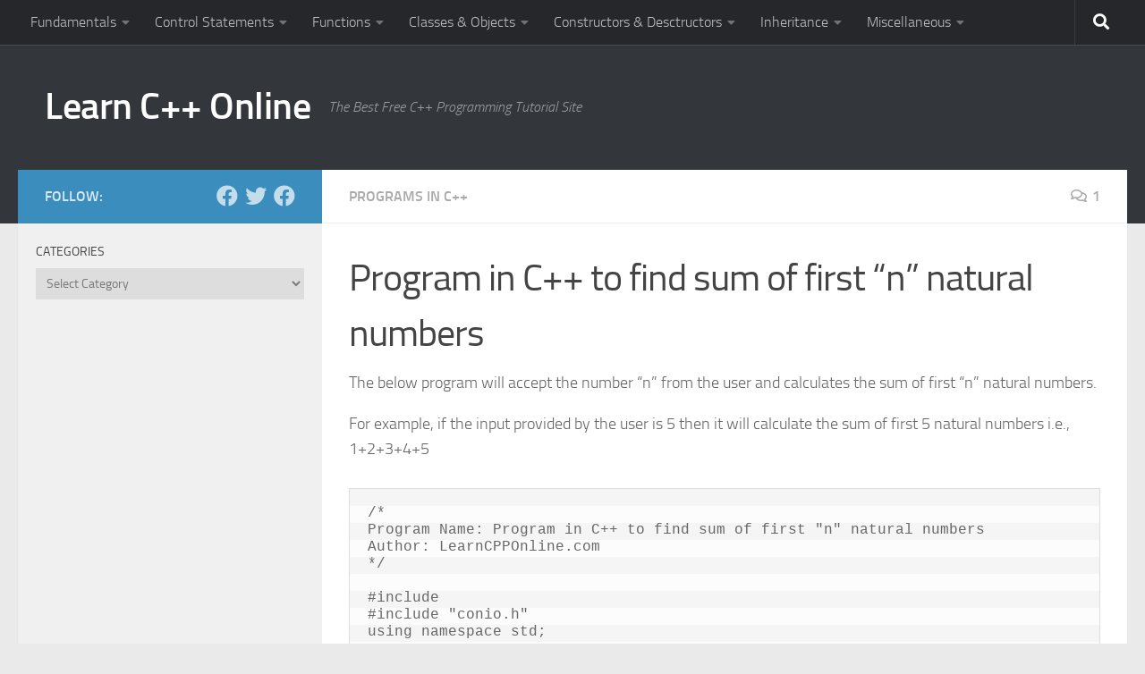

--- FILE ---
content_type: text/html; charset=UTF-8
request_url: https://www.learncpponline.com/program-c-find-sum-first-n-natural-numbers/
body_size: 19823
content:
<!DOCTYPE html>
<html class="no-js" lang="en-US">
<head>
  <meta charset="UTF-8">
  <meta name="viewport" content="width=device-width, initial-scale=1.0">
  <link rel="profile" href="https://gmpg.org/xfn/11" />
  <link rel="pingback" href="https://www.learncpponline.com/xmlrpc.php">

  <meta name='robots' content='index, follow, max-image-preview:large, max-snippet:-1, max-video-preview:-1' />
<script>document.documentElement.className = document.documentElement.className.replace("no-js","js");</script>

	<!-- This site is optimized with the Yoast SEO plugin v26.5 - https://yoast.com/wordpress/plugins/seo/ -->
	<title>C++ program to find sum of first &quot;n&quot; natural numbers</title>
	<meta name="description" content="The program will accept the number &quot;n&quot; from user &amp; calculates the sum of first &quot;n&quot; natural numbers. C++ program to find sum of first &quot;n&quot; natural numbers" />
	<link rel="canonical" href="https://www.learncpponline.com/program-c-find-sum-first-n-natural-numbers/" />
	<meta property="og:locale" content="en_US" />
	<meta property="og:type" content="article" />
	<meta property="og:title" content="C++ program to find sum of first &quot;n&quot; natural numbers" />
	<meta property="og:description" content="The program will accept the number &quot;n&quot; from user &amp; calculates the sum of first &quot;n&quot; natural numbers. C++ program to find sum of first &quot;n&quot; natural numbers" />
	<meta property="og:url" content="https://www.learncpponline.com/program-c-find-sum-first-n-natural-numbers/" />
	<meta property="og:site_name" content="Learn C++ Online" />
	<meta property="article:publisher" content="https://www.facebook.com/learncpponline" />
	<meta property="article:published_time" content="2014-06-14T08:02:42+00:00" />
	<meta property="article:modified_time" content="2015-09-19T13:31:34+00:00" />
	<meta property="og:image" content="https://i0.wp.com/www.learncpponline.com/wp-content/uploads/2014/06/Program-in-Cpp-to-find-sum-of-first-n-natural-numbers.jpg?fit=1024%2C683&ssl=1" />
	<meta property="og:image:width" content="1024" />
	<meta property="og:image:height" content="683" />
	<meta property="og:image:type" content="image/jpeg" />
	<meta name="author" content="learncpponline" />
	<meta name="twitter:card" content="summary_large_image" />
	<meta name="twitter:creator" content="@learncpponline" />
	<meta name="twitter:site" content="@learncpponline" />
	<meta name="twitter:label1" content="Written by" />
	<meta name="twitter:data1" content="learncpponline" />
	<meta name="twitter:label2" content="Est. reading time" />
	<meta name="twitter:data2" content="1 minute" />
	<script type="application/ld+json" class="yoast-schema-graph">{"@context":"https://schema.org","@graph":[{"@type":"WebPage","@id":"https://www.learncpponline.com/program-c-find-sum-first-n-natural-numbers/","url":"https://www.learncpponline.com/program-c-find-sum-first-n-natural-numbers/","name":"C++ program to find sum of first \"n\" natural numbers","isPartOf":{"@id":"https://www.learncpponline.com/#website"},"primaryImageOfPage":{"@id":"https://www.learncpponline.com/program-c-find-sum-first-n-natural-numbers/#primaryimage"},"image":{"@id":"https://www.learncpponline.com/program-c-find-sum-first-n-natural-numbers/#primaryimage"},"thumbnailUrl":"https://i0.wp.com/www.learncpponline.com/wp-content/uploads/2014/06/Program-in-Cpp-to-find-sum-of-first-n-natural-numbers.jpg?fit=1024%2C683&ssl=1","datePublished":"2014-06-14T08:02:42+00:00","dateModified":"2015-09-19T13:31:34+00:00","author":{"@id":"https://www.learncpponline.com/#/schema/person/4ae11aa5bcfffda04cb9440eb0ba6e56"},"description":"The program will accept the number \"n\" from user & calculates the sum of first \"n\" natural numbers. C++ program to find sum of first \"n\" natural numbers","breadcrumb":{"@id":"https://www.learncpponline.com/program-c-find-sum-first-n-natural-numbers/#breadcrumb"},"inLanguage":"en-US","potentialAction":[{"@type":"ReadAction","target":["https://www.learncpponline.com/program-c-find-sum-first-n-natural-numbers/"]}]},{"@type":"ImageObject","inLanguage":"en-US","@id":"https://www.learncpponline.com/program-c-find-sum-first-n-natural-numbers/#primaryimage","url":"https://i0.wp.com/www.learncpponline.com/wp-content/uploads/2014/06/Program-in-Cpp-to-find-sum-of-first-n-natural-numbers.jpg?fit=1024%2C683&ssl=1","contentUrl":"https://i0.wp.com/www.learncpponline.com/wp-content/uploads/2014/06/Program-in-Cpp-to-find-sum-of-first-n-natural-numbers.jpg?fit=1024%2C683&ssl=1","width":1024,"height":683,"caption":"Program in Cpp to find sum of first n natural numbers"},{"@type":"BreadcrumbList","@id":"https://www.learncpponline.com/program-c-find-sum-first-n-natural-numbers/#breadcrumb","itemListElement":[{"@type":"ListItem","position":1,"name":"Home","item":"https://www.learncpponline.com/"},{"@type":"ListItem","position":2,"name":"Programs in C++","item":"https://www.learncpponline.com/category/programs-in-c-plus-plus/"},{"@type":"ListItem","position":3,"name":"Program in C++ to find sum of first &#8220;n&#8221; natural numbers"}]},{"@type":"WebSite","@id":"https://www.learncpponline.com/#website","url":"https://www.learncpponline.com/","name":"Learn C++ Online","description":"The Best Free C++ Programming Tutorial Site","potentialAction":[{"@type":"SearchAction","target":{"@type":"EntryPoint","urlTemplate":"https://www.learncpponline.com/?s={search_term_string}"},"query-input":{"@type":"PropertyValueSpecification","valueRequired":true,"valueName":"search_term_string"}}],"inLanguage":"en-US"},{"@type":"Person","@id":"https://www.learncpponline.com/#/schema/person/4ae11aa5bcfffda04cb9440eb0ba6e56","name":"learncpponline","image":{"@type":"ImageObject","inLanguage":"en-US","@id":"https://www.learncpponline.com/#/schema/person/image/","url":"https://secure.gravatar.com/avatar/6aee5391df6820d85364e1a977641d96f3f15c0574b79c73f4a228e1d6bf6447?s=96&d=mm&r=g","contentUrl":"https://secure.gravatar.com/avatar/6aee5391df6820d85364e1a977641d96f3f15c0574b79c73f4a228e1d6bf6447?s=96&d=mm&r=g","caption":"learncpponline"},"url":"https://www.learncpponline.com/author/learncpponline/"}]}</script>
	<!-- / Yoast SEO plugin. -->


<link rel='dns-prefetch' href='//www.googletagmanager.com' />
<link rel='dns-prefetch' href='//stats.wp.com' />
<link rel='dns-prefetch' href='//widgets.wp.com' />
<link rel='dns-prefetch' href='//s0.wp.com' />
<link rel='dns-prefetch' href='//0.gravatar.com' />
<link rel='dns-prefetch' href='//1.gravatar.com' />
<link rel='dns-prefetch' href='//2.gravatar.com' />
<link rel='preconnect' href='//i0.wp.com' />
<link rel='preconnect' href='//c0.wp.com' />
<link rel="alternate" type="application/rss+xml" title="Learn C++ Online &raquo; Feed" href="https://www.learncpponline.com/feed/" />
<link rel="alternate" type="application/rss+xml" title="Learn C++ Online &raquo; Comments Feed" href="https://www.learncpponline.com/comments/feed/" />
<link rel="alternate" type="application/rss+xml" title="Learn C++ Online &raquo; Program in C++ to find sum of first &#8220;n&#8221; natural numbers Comments Feed" href="https://www.learncpponline.com/program-c-find-sum-first-n-natural-numbers/feed/" />
<link rel="alternate" title="oEmbed (JSON)" type="application/json+oembed" href="https://www.learncpponline.com/wp-json/oembed/1.0/embed?url=https%3A%2F%2Fwww.learncpponline.com%2Fprogram-c-find-sum-first-n-natural-numbers%2F" />
<link rel="alternate" title="oEmbed (XML)" type="text/xml+oembed" href="https://www.learncpponline.com/wp-json/oembed/1.0/embed?url=https%3A%2F%2Fwww.learncpponline.com%2Fprogram-c-find-sum-first-n-natural-numbers%2F&#038;format=xml" />
<style id='wp-img-auto-sizes-contain-inline-css'>
img:is([sizes=auto i],[sizes^="auto," i]){contain-intrinsic-size:3000px 1500px}
/*# sourceURL=wp-img-auto-sizes-contain-inline-css */
</style>
<style id='wp-emoji-styles-inline-css'>

	img.wp-smiley, img.emoji {
		display: inline !important;
		border: none !important;
		box-shadow: none !important;
		height: 1em !important;
		width: 1em !important;
		margin: 0 0.07em !important;
		vertical-align: -0.1em !important;
		background: none !important;
		padding: 0 !important;
	}
/*# sourceURL=wp-emoji-styles-inline-css */
</style>
<style id='wp-block-library-inline-css'>
:root{--wp-block-synced-color:#7a00df;--wp-block-synced-color--rgb:122,0,223;--wp-bound-block-color:var(--wp-block-synced-color);--wp-editor-canvas-background:#ddd;--wp-admin-theme-color:#007cba;--wp-admin-theme-color--rgb:0,124,186;--wp-admin-theme-color-darker-10:#006ba1;--wp-admin-theme-color-darker-10--rgb:0,107,160.5;--wp-admin-theme-color-darker-20:#005a87;--wp-admin-theme-color-darker-20--rgb:0,90,135;--wp-admin-border-width-focus:2px}@media (min-resolution:192dpi){:root{--wp-admin-border-width-focus:1.5px}}.wp-element-button{cursor:pointer}:root .has-very-light-gray-background-color{background-color:#eee}:root .has-very-dark-gray-background-color{background-color:#313131}:root .has-very-light-gray-color{color:#eee}:root .has-very-dark-gray-color{color:#313131}:root .has-vivid-green-cyan-to-vivid-cyan-blue-gradient-background{background:linear-gradient(135deg,#00d084,#0693e3)}:root .has-purple-crush-gradient-background{background:linear-gradient(135deg,#34e2e4,#4721fb 50%,#ab1dfe)}:root .has-hazy-dawn-gradient-background{background:linear-gradient(135deg,#faaca8,#dad0ec)}:root .has-subdued-olive-gradient-background{background:linear-gradient(135deg,#fafae1,#67a671)}:root .has-atomic-cream-gradient-background{background:linear-gradient(135deg,#fdd79a,#004a59)}:root .has-nightshade-gradient-background{background:linear-gradient(135deg,#330968,#31cdcf)}:root .has-midnight-gradient-background{background:linear-gradient(135deg,#020381,#2874fc)}:root{--wp--preset--font-size--normal:16px;--wp--preset--font-size--huge:42px}.has-regular-font-size{font-size:1em}.has-larger-font-size{font-size:2.625em}.has-normal-font-size{font-size:var(--wp--preset--font-size--normal)}.has-huge-font-size{font-size:var(--wp--preset--font-size--huge)}.has-text-align-center{text-align:center}.has-text-align-left{text-align:left}.has-text-align-right{text-align:right}.has-fit-text{white-space:nowrap!important}#end-resizable-editor-section{display:none}.aligncenter{clear:both}.items-justified-left{justify-content:flex-start}.items-justified-center{justify-content:center}.items-justified-right{justify-content:flex-end}.items-justified-space-between{justify-content:space-between}.screen-reader-text{border:0;clip-path:inset(50%);height:1px;margin:-1px;overflow:hidden;padding:0;position:absolute;width:1px;word-wrap:normal!important}.screen-reader-text:focus{background-color:#ddd;clip-path:none;color:#444;display:block;font-size:1em;height:auto;left:5px;line-height:normal;padding:15px 23px 14px;text-decoration:none;top:5px;width:auto;z-index:100000}html :where(.has-border-color){border-style:solid}html :where([style*=border-top-color]){border-top-style:solid}html :where([style*=border-right-color]){border-right-style:solid}html :where([style*=border-bottom-color]){border-bottom-style:solid}html :where([style*=border-left-color]){border-left-style:solid}html :where([style*=border-width]){border-style:solid}html :where([style*=border-top-width]){border-top-style:solid}html :where([style*=border-right-width]){border-right-style:solid}html :where([style*=border-bottom-width]){border-bottom-style:solid}html :where([style*=border-left-width]){border-left-style:solid}html :where(img[class*=wp-image-]){height:auto;max-width:100%}:where(figure){margin:0 0 1em}html :where(.is-position-sticky){--wp-admin--admin-bar--position-offset:var(--wp-admin--admin-bar--height,0px)}@media screen and (max-width:600px){html :where(.is-position-sticky){--wp-admin--admin-bar--position-offset:0px}}

/*# sourceURL=wp-block-library-inline-css */
</style><style id='global-styles-inline-css'>
:root{--wp--preset--aspect-ratio--square: 1;--wp--preset--aspect-ratio--4-3: 4/3;--wp--preset--aspect-ratio--3-4: 3/4;--wp--preset--aspect-ratio--3-2: 3/2;--wp--preset--aspect-ratio--2-3: 2/3;--wp--preset--aspect-ratio--16-9: 16/9;--wp--preset--aspect-ratio--9-16: 9/16;--wp--preset--color--black: #000000;--wp--preset--color--cyan-bluish-gray: #abb8c3;--wp--preset--color--white: #ffffff;--wp--preset--color--pale-pink: #f78da7;--wp--preset--color--vivid-red: #cf2e2e;--wp--preset--color--luminous-vivid-orange: #ff6900;--wp--preset--color--luminous-vivid-amber: #fcb900;--wp--preset--color--light-green-cyan: #7bdcb5;--wp--preset--color--vivid-green-cyan: #00d084;--wp--preset--color--pale-cyan-blue: #8ed1fc;--wp--preset--color--vivid-cyan-blue: #0693e3;--wp--preset--color--vivid-purple: #9b51e0;--wp--preset--gradient--vivid-cyan-blue-to-vivid-purple: linear-gradient(135deg,rgb(6,147,227) 0%,rgb(155,81,224) 100%);--wp--preset--gradient--light-green-cyan-to-vivid-green-cyan: linear-gradient(135deg,rgb(122,220,180) 0%,rgb(0,208,130) 100%);--wp--preset--gradient--luminous-vivid-amber-to-luminous-vivid-orange: linear-gradient(135deg,rgb(252,185,0) 0%,rgb(255,105,0) 100%);--wp--preset--gradient--luminous-vivid-orange-to-vivid-red: linear-gradient(135deg,rgb(255,105,0) 0%,rgb(207,46,46) 100%);--wp--preset--gradient--very-light-gray-to-cyan-bluish-gray: linear-gradient(135deg,rgb(238,238,238) 0%,rgb(169,184,195) 100%);--wp--preset--gradient--cool-to-warm-spectrum: linear-gradient(135deg,rgb(74,234,220) 0%,rgb(151,120,209) 20%,rgb(207,42,186) 40%,rgb(238,44,130) 60%,rgb(251,105,98) 80%,rgb(254,248,76) 100%);--wp--preset--gradient--blush-light-purple: linear-gradient(135deg,rgb(255,206,236) 0%,rgb(152,150,240) 100%);--wp--preset--gradient--blush-bordeaux: linear-gradient(135deg,rgb(254,205,165) 0%,rgb(254,45,45) 50%,rgb(107,0,62) 100%);--wp--preset--gradient--luminous-dusk: linear-gradient(135deg,rgb(255,203,112) 0%,rgb(199,81,192) 50%,rgb(65,88,208) 100%);--wp--preset--gradient--pale-ocean: linear-gradient(135deg,rgb(255,245,203) 0%,rgb(182,227,212) 50%,rgb(51,167,181) 100%);--wp--preset--gradient--electric-grass: linear-gradient(135deg,rgb(202,248,128) 0%,rgb(113,206,126) 100%);--wp--preset--gradient--midnight: linear-gradient(135deg,rgb(2,3,129) 0%,rgb(40,116,252) 100%);--wp--preset--font-size--small: 13px;--wp--preset--font-size--medium: 20px;--wp--preset--font-size--large: 36px;--wp--preset--font-size--x-large: 42px;--wp--preset--spacing--20: 0.44rem;--wp--preset--spacing--30: 0.67rem;--wp--preset--spacing--40: 1rem;--wp--preset--spacing--50: 1.5rem;--wp--preset--spacing--60: 2.25rem;--wp--preset--spacing--70: 3.38rem;--wp--preset--spacing--80: 5.06rem;--wp--preset--shadow--natural: 6px 6px 9px rgba(0, 0, 0, 0.2);--wp--preset--shadow--deep: 12px 12px 50px rgba(0, 0, 0, 0.4);--wp--preset--shadow--sharp: 6px 6px 0px rgba(0, 0, 0, 0.2);--wp--preset--shadow--outlined: 6px 6px 0px -3px rgb(255, 255, 255), 6px 6px rgb(0, 0, 0);--wp--preset--shadow--crisp: 6px 6px 0px rgb(0, 0, 0);}:where(.is-layout-flex){gap: 0.5em;}:where(.is-layout-grid){gap: 0.5em;}body .is-layout-flex{display: flex;}.is-layout-flex{flex-wrap: wrap;align-items: center;}.is-layout-flex > :is(*, div){margin: 0;}body .is-layout-grid{display: grid;}.is-layout-grid > :is(*, div){margin: 0;}:where(.wp-block-columns.is-layout-flex){gap: 2em;}:where(.wp-block-columns.is-layout-grid){gap: 2em;}:where(.wp-block-post-template.is-layout-flex){gap: 1.25em;}:where(.wp-block-post-template.is-layout-grid){gap: 1.25em;}.has-black-color{color: var(--wp--preset--color--black) !important;}.has-cyan-bluish-gray-color{color: var(--wp--preset--color--cyan-bluish-gray) !important;}.has-white-color{color: var(--wp--preset--color--white) !important;}.has-pale-pink-color{color: var(--wp--preset--color--pale-pink) !important;}.has-vivid-red-color{color: var(--wp--preset--color--vivid-red) !important;}.has-luminous-vivid-orange-color{color: var(--wp--preset--color--luminous-vivid-orange) !important;}.has-luminous-vivid-amber-color{color: var(--wp--preset--color--luminous-vivid-amber) !important;}.has-light-green-cyan-color{color: var(--wp--preset--color--light-green-cyan) !important;}.has-vivid-green-cyan-color{color: var(--wp--preset--color--vivid-green-cyan) !important;}.has-pale-cyan-blue-color{color: var(--wp--preset--color--pale-cyan-blue) !important;}.has-vivid-cyan-blue-color{color: var(--wp--preset--color--vivid-cyan-blue) !important;}.has-vivid-purple-color{color: var(--wp--preset--color--vivid-purple) !important;}.has-black-background-color{background-color: var(--wp--preset--color--black) !important;}.has-cyan-bluish-gray-background-color{background-color: var(--wp--preset--color--cyan-bluish-gray) !important;}.has-white-background-color{background-color: var(--wp--preset--color--white) !important;}.has-pale-pink-background-color{background-color: var(--wp--preset--color--pale-pink) !important;}.has-vivid-red-background-color{background-color: var(--wp--preset--color--vivid-red) !important;}.has-luminous-vivid-orange-background-color{background-color: var(--wp--preset--color--luminous-vivid-orange) !important;}.has-luminous-vivid-amber-background-color{background-color: var(--wp--preset--color--luminous-vivid-amber) !important;}.has-light-green-cyan-background-color{background-color: var(--wp--preset--color--light-green-cyan) !important;}.has-vivid-green-cyan-background-color{background-color: var(--wp--preset--color--vivid-green-cyan) !important;}.has-pale-cyan-blue-background-color{background-color: var(--wp--preset--color--pale-cyan-blue) !important;}.has-vivid-cyan-blue-background-color{background-color: var(--wp--preset--color--vivid-cyan-blue) !important;}.has-vivid-purple-background-color{background-color: var(--wp--preset--color--vivid-purple) !important;}.has-black-border-color{border-color: var(--wp--preset--color--black) !important;}.has-cyan-bluish-gray-border-color{border-color: var(--wp--preset--color--cyan-bluish-gray) !important;}.has-white-border-color{border-color: var(--wp--preset--color--white) !important;}.has-pale-pink-border-color{border-color: var(--wp--preset--color--pale-pink) !important;}.has-vivid-red-border-color{border-color: var(--wp--preset--color--vivid-red) !important;}.has-luminous-vivid-orange-border-color{border-color: var(--wp--preset--color--luminous-vivid-orange) !important;}.has-luminous-vivid-amber-border-color{border-color: var(--wp--preset--color--luminous-vivid-amber) !important;}.has-light-green-cyan-border-color{border-color: var(--wp--preset--color--light-green-cyan) !important;}.has-vivid-green-cyan-border-color{border-color: var(--wp--preset--color--vivid-green-cyan) !important;}.has-pale-cyan-blue-border-color{border-color: var(--wp--preset--color--pale-cyan-blue) !important;}.has-vivid-cyan-blue-border-color{border-color: var(--wp--preset--color--vivid-cyan-blue) !important;}.has-vivid-purple-border-color{border-color: var(--wp--preset--color--vivid-purple) !important;}.has-vivid-cyan-blue-to-vivid-purple-gradient-background{background: var(--wp--preset--gradient--vivid-cyan-blue-to-vivid-purple) !important;}.has-light-green-cyan-to-vivid-green-cyan-gradient-background{background: var(--wp--preset--gradient--light-green-cyan-to-vivid-green-cyan) !important;}.has-luminous-vivid-amber-to-luminous-vivid-orange-gradient-background{background: var(--wp--preset--gradient--luminous-vivid-amber-to-luminous-vivid-orange) !important;}.has-luminous-vivid-orange-to-vivid-red-gradient-background{background: var(--wp--preset--gradient--luminous-vivid-orange-to-vivid-red) !important;}.has-very-light-gray-to-cyan-bluish-gray-gradient-background{background: var(--wp--preset--gradient--very-light-gray-to-cyan-bluish-gray) !important;}.has-cool-to-warm-spectrum-gradient-background{background: var(--wp--preset--gradient--cool-to-warm-spectrum) !important;}.has-blush-light-purple-gradient-background{background: var(--wp--preset--gradient--blush-light-purple) !important;}.has-blush-bordeaux-gradient-background{background: var(--wp--preset--gradient--blush-bordeaux) !important;}.has-luminous-dusk-gradient-background{background: var(--wp--preset--gradient--luminous-dusk) !important;}.has-pale-ocean-gradient-background{background: var(--wp--preset--gradient--pale-ocean) !important;}.has-electric-grass-gradient-background{background: var(--wp--preset--gradient--electric-grass) !important;}.has-midnight-gradient-background{background: var(--wp--preset--gradient--midnight) !important;}.has-small-font-size{font-size: var(--wp--preset--font-size--small) !important;}.has-medium-font-size{font-size: var(--wp--preset--font-size--medium) !important;}.has-large-font-size{font-size: var(--wp--preset--font-size--large) !important;}.has-x-large-font-size{font-size: var(--wp--preset--font-size--x-large) !important;}
/*# sourceURL=global-styles-inline-css */
</style>

<style id='classic-theme-styles-inline-css'>
/*! This file is auto-generated */
.wp-block-button__link{color:#fff;background-color:#32373c;border-radius:9999px;box-shadow:none;text-decoration:none;padding:calc(.667em + 2px) calc(1.333em + 2px);font-size:1.125em}.wp-block-file__button{background:#32373c;color:#fff;text-decoration:none}
/*# sourceURL=/wp-includes/css/classic-themes.min.css */
</style>
<link rel='stylesheet' id='cptch_stylesheet-css' href='https://www.learncpponline.com/wp-content/plugins/captcha/css/front_end_style.css?ver=4.4.5' media='all' />
<link rel='stylesheet' id='dashicons-css' href='https://c0.wp.com/c/6.9/wp-includes/css/dashicons.min.css' media='all' />
<link rel='stylesheet' id='cptch_desktop_style-css' href='https://www.learncpponline.com/wp-content/plugins/captcha/css/desktop_style.css?ver=4.4.5' media='all' />
<link rel='stylesheet' id='hueman-main-style-css' href='https://www.learncpponline.com/wp-content/themes/hueman/assets/front/css/main.min.css?ver=3.7.20' media='all' />
<style id='hueman-main-style-inline-css'>
body { font-size:1.00rem; }@media only screen and (min-width: 720px) {
        .nav > li { font-size:1.00rem; }
      }.sidebar .widget { padding-left: 20px; padding-right: 20px; padding-top: 20px; }::selection { background-color: #3b8dbd; }
::-moz-selection { background-color: #3b8dbd; }a,a>span.hu-external::after,.themeform label .required,#flexslider-featured .flex-direction-nav .flex-next:hover,#flexslider-featured .flex-direction-nav .flex-prev:hover,.post-hover:hover .post-title a,.post-title a:hover,.sidebar.s1 .post-nav li a:hover i,.content .post-nav li a:hover i,.post-related a:hover,.sidebar.s1 .widget_rss ul li a,#footer .widget_rss ul li a,.sidebar.s1 .widget_calendar a,#footer .widget_calendar a,.sidebar.s1 .alx-tab .tab-item-category a,.sidebar.s1 .alx-posts .post-item-category a,.sidebar.s1 .alx-tab li:hover .tab-item-title a,.sidebar.s1 .alx-tab li:hover .tab-item-comment a,.sidebar.s1 .alx-posts li:hover .post-item-title a,#footer .alx-tab .tab-item-category a,#footer .alx-posts .post-item-category a,#footer .alx-tab li:hover .tab-item-title a,#footer .alx-tab li:hover .tab-item-comment a,#footer .alx-posts li:hover .post-item-title a,.comment-tabs li.active a,.comment-awaiting-moderation,.child-menu a:hover,.child-menu .current_page_item > a,.wp-pagenavi a{ color: #3b8dbd; }input[type="submit"],.themeform button[type="submit"],.sidebar.s1 .sidebar-top,.sidebar.s1 .sidebar-toggle,#flexslider-featured .flex-control-nav li a.flex-active,.post-tags a:hover,.sidebar.s1 .widget_calendar caption,#footer .widget_calendar caption,.author-bio .bio-avatar:after,.commentlist li.bypostauthor > .comment-body:after,.commentlist li.comment-author-admin > .comment-body:after{ background-color: #3b8dbd; }.post-format .format-container { border-color: #3b8dbd; }.sidebar.s1 .alx-tabs-nav li.active a,#footer .alx-tabs-nav li.active a,.comment-tabs li.active a,.wp-pagenavi a:hover,.wp-pagenavi a:active,.wp-pagenavi span.current{ border-bottom-color: #3b8dbd!important; }.sidebar.s2 .post-nav li a:hover i,
.sidebar.s2 .widget_rss ul li a,
.sidebar.s2 .widget_calendar a,
.sidebar.s2 .alx-tab .tab-item-category a,
.sidebar.s2 .alx-posts .post-item-category a,
.sidebar.s2 .alx-tab li:hover .tab-item-title a,
.sidebar.s2 .alx-tab li:hover .tab-item-comment a,
.sidebar.s2 .alx-posts li:hover .post-item-title a { color: #82b965; }
.sidebar.s2 .sidebar-top,.sidebar.s2 .sidebar-toggle,.post-comments,.jp-play-bar,.jp-volume-bar-value,.sidebar.s2 .widget_calendar caption{ background-color: #82b965; }.sidebar.s2 .alx-tabs-nav li.active a { border-bottom-color: #82b965; }
.post-comments::before { border-right-color: #82b965; }
      .search-expand,
              #nav-topbar.nav-container { background-color: #26272b}@media only screen and (min-width: 720px) {
                #nav-topbar .nav ul { background-color: #26272b; }
              }.is-scrolled #header .nav-container.desktop-sticky,
              .is-scrolled #header .search-expand { background-color: #26272b; background-color: rgba(38,39,43,0.90) }.is-scrolled .topbar-transparent #nav-topbar.desktop-sticky .nav ul { background-color: #26272b; background-color: rgba(38,39,43,0.95) }#header { background-color: #33363b; }
@media only screen and (min-width: 720px) {
  #nav-header .nav ul { background-color: #33363b; }
}
        .is-scrolled #header #nav-mobile { background-color: #454e5c; background-color: rgba(69,78,92,0.90) }#nav-header.nav-container, #main-header-search .search-expand { background-color: ; }
@media only screen and (min-width: 720px) {
  #nav-header .nav ul { background-color: ; }
}
        body { background-color: #eaeaea; }
/*# sourceURL=hueman-main-style-inline-css */
</style>
<link rel='stylesheet' id='jetpack_likes-css' href='https://c0.wp.com/p/jetpack/15.3.1/modules/likes/style.css' media='all' />
<link rel='stylesheet' id='sharedaddy-css' href='https://c0.wp.com/p/jetpack/15.3.1/modules/sharedaddy/sharing.css' media='all' />
<link rel='stylesheet' id='social-logos-css' href='https://c0.wp.com/p/jetpack/15.3.1/_inc/social-logos/social-logos.min.css' media='all' />
<script src="https://c0.wp.com/c/6.9/wp-includes/js/jquery/jquery.min.js" id="jquery-core-js"></script>
<script src="https://c0.wp.com/c/6.9/wp-includes/js/jquery/jquery-migrate.min.js" id="jquery-migrate-js"></script>

<!-- Google tag (gtag.js) snippet added by Site Kit -->
<!-- Google Analytics snippet added by Site Kit -->
<script src="https://www.googletagmanager.com/gtag/js?id=G-3LCHKLRQN2" id="google_gtagjs-js" async></script>
<script id="google_gtagjs-js-after">
window.dataLayer = window.dataLayer || [];function gtag(){dataLayer.push(arguments);}
gtag("set","linker",{"domains":["www.learncpponline.com"]});
gtag("js", new Date());
gtag("set", "developer_id.dZTNiMT", true);
gtag("config", "G-3LCHKLRQN2");
//# sourceURL=google_gtagjs-js-after
</script>
<link rel="https://api.w.org/" href="https://www.learncpponline.com/wp-json/" /><link rel="alternate" title="JSON" type="application/json" href="https://www.learncpponline.com/wp-json/wp/v2/posts/622" /><link rel="EditURI" type="application/rsd+xml" title="RSD" href="https://www.learncpponline.com/xmlrpc.php?rsd" />
<meta name="generator" content="WordPress 6.9" />
<link rel='shortlink' href='https://www.learncpponline.com/?p=622' />
<meta name="generator" content="Site Kit by Google 1.167.0" />	<style>img#wpstats{display:none}</style>
		    <link rel="preload" as="font" type="font/woff2" href="https://www.learncpponline.com/wp-content/themes/hueman/assets/front/webfonts/fa-brands-400.woff2?v=5.15.2" crossorigin="anonymous"/>
    <link rel="preload" as="font" type="font/woff2" href="https://www.learncpponline.com/wp-content/themes/hueman/assets/front/webfonts/fa-regular-400.woff2?v=5.15.2" crossorigin="anonymous"/>
    <link rel="preload" as="font" type="font/woff2" href="https://www.learncpponline.com/wp-content/themes/hueman/assets/front/webfonts/fa-solid-900.woff2?v=5.15.2" crossorigin="anonymous"/>
  <link rel="preload" as="font" type="font/woff" href="https://www.learncpponline.com/wp-content/themes/hueman/assets/front/fonts/titillium-light-webfont.woff" crossorigin="anonymous"/>
<link rel="preload" as="font" type="font/woff" href="https://www.learncpponline.com/wp-content/themes/hueman/assets/front/fonts/titillium-lightitalic-webfont.woff" crossorigin="anonymous"/>
<link rel="preload" as="font" type="font/woff" href="https://www.learncpponline.com/wp-content/themes/hueman/assets/front/fonts/titillium-regular-webfont.woff" crossorigin="anonymous"/>
<link rel="preload" as="font" type="font/woff" href="https://www.learncpponline.com/wp-content/themes/hueman/assets/front/fonts/titillium-regularitalic-webfont.woff" crossorigin="anonymous"/>
<link rel="preload" as="font" type="font/woff" href="https://www.learncpponline.com/wp-content/themes/hueman/assets/front/fonts/titillium-semibold-webfont.woff" crossorigin="anonymous"/>
<style>
  /*  base : fonts
/* ------------------------------------ */
body { font-family: "Titillium", Arial, sans-serif; }
@font-face {
  font-family: 'Titillium';
  src: url('https://www.learncpponline.com/wp-content/themes/hueman/assets/front/fonts/titillium-light-webfont.eot');
  src: url('https://www.learncpponline.com/wp-content/themes/hueman/assets/front/fonts/titillium-light-webfont.svg#titillium-light-webfont') format('svg'),
     url('https://www.learncpponline.com/wp-content/themes/hueman/assets/front/fonts/titillium-light-webfont.eot?#iefix') format('embedded-opentype'),
     url('https://www.learncpponline.com/wp-content/themes/hueman/assets/front/fonts/titillium-light-webfont.woff') format('woff'),
     url('https://www.learncpponline.com/wp-content/themes/hueman/assets/front/fonts/titillium-light-webfont.ttf') format('truetype');
  font-weight: 300;
  font-style: normal;
}
@font-face {
  font-family: 'Titillium';
  src: url('https://www.learncpponline.com/wp-content/themes/hueman/assets/front/fonts/titillium-lightitalic-webfont.eot');
  src: url('https://www.learncpponline.com/wp-content/themes/hueman/assets/front/fonts/titillium-lightitalic-webfont.svg#titillium-lightitalic-webfont') format('svg'),
     url('https://www.learncpponline.com/wp-content/themes/hueman/assets/front/fonts/titillium-lightitalic-webfont.eot?#iefix') format('embedded-opentype'),
     url('https://www.learncpponline.com/wp-content/themes/hueman/assets/front/fonts/titillium-lightitalic-webfont.woff') format('woff'),
     url('https://www.learncpponline.com/wp-content/themes/hueman/assets/front/fonts/titillium-lightitalic-webfont.ttf') format('truetype');
  font-weight: 300;
  font-style: italic;
}
@font-face {
  font-family: 'Titillium';
  src: url('https://www.learncpponline.com/wp-content/themes/hueman/assets/front/fonts/titillium-regular-webfont.eot');
  src: url('https://www.learncpponline.com/wp-content/themes/hueman/assets/front/fonts/titillium-regular-webfont.svg#titillium-regular-webfont') format('svg'),
     url('https://www.learncpponline.com/wp-content/themes/hueman/assets/front/fonts/titillium-regular-webfont.eot?#iefix') format('embedded-opentype'),
     url('https://www.learncpponline.com/wp-content/themes/hueman/assets/front/fonts/titillium-regular-webfont.woff') format('woff'),
     url('https://www.learncpponline.com/wp-content/themes/hueman/assets/front/fonts/titillium-regular-webfont.ttf') format('truetype');
  font-weight: 400;
  font-style: normal;
}
@font-face {
  font-family: 'Titillium';
  src: url('https://www.learncpponline.com/wp-content/themes/hueman/assets/front/fonts/titillium-regularitalic-webfont.eot');
  src: url('https://www.learncpponline.com/wp-content/themes/hueman/assets/front/fonts/titillium-regularitalic-webfont.svg#titillium-regular-webfont') format('svg'),
     url('https://www.learncpponline.com/wp-content/themes/hueman/assets/front/fonts/titillium-regularitalic-webfont.eot?#iefix') format('embedded-opentype'),
     url('https://www.learncpponline.com/wp-content/themes/hueman/assets/front/fonts/titillium-regularitalic-webfont.woff') format('woff'),
     url('https://www.learncpponline.com/wp-content/themes/hueman/assets/front/fonts/titillium-regularitalic-webfont.ttf') format('truetype');
  font-weight: 400;
  font-style: italic;
}
@font-face {
    font-family: 'Titillium';
    src: url('https://www.learncpponline.com/wp-content/themes/hueman/assets/front/fonts/titillium-semibold-webfont.eot');
    src: url('https://www.learncpponline.com/wp-content/themes/hueman/assets/front/fonts/titillium-semibold-webfont.svg#titillium-semibold-webfont') format('svg'),
         url('https://www.learncpponline.com/wp-content/themes/hueman/assets/front/fonts/titillium-semibold-webfont.eot?#iefix') format('embedded-opentype'),
         url('https://www.learncpponline.com/wp-content/themes/hueman/assets/front/fonts/titillium-semibold-webfont.woff') format('woff'),
         url('https://www.learncpponline.com/wp-content/themes/hueman/assets/front/fonts/titillium-semibold-webfont.ttf') format('truetype');
  font-weight: 600;
  font-style: normal;
}
</style>
  <!--[if lt IE 9]>
<script src="https://www.learncpponline.com/wp-content/themes/hueman/assets/front/js/ie/html5shiv-printshiv.min.js"></script>
<script src="https://www.learncpponline.com/wp-content/themes/hueman/assets/front/js/ie/selectivizr.js"></script>
<![endif]-->
<style>.recentcomments a{display:inline !important;padding:0 !important;margin:0 !important;}</style>	<!-- Meta Pixel Code -->
<script>
!function(f,b,e,v,n,t,s)
{if(f.fbq)return;n=f.fbq=function(){n.callMethod?
n.callMethod.apply(n,arguments):n.queue.push(arguments)};
if(!f._fbq)f._fbq=n;n.push=n;n.loaded=!0;n.version='2.0';
n.queue=[];t=b.createElement(e);t.async=!0;
t.src=v;s=b.getElementsByTagName(e)[0];
s.parentNode.insertBefore(t,s)}(window, document,'script',
'https://connect.facebook.net/en_US/fbevents.js');
fbq('init', '1149514155985015');
fbq('track', 'PageView');
</script>
<noscript><img height="1" width="1" style="display:none"
src="https://www.facebook.com/tr?id=1149514155985015&ev=PageView&noscript=1"
/></noscript>
<!-- End Meta Pixel Code -->
</head>

<body class="wp-singular post-template-default single single-post postid-622 single-format-standard wp-embed-responsive wp-theme-hueman col-2cr full-width topbar-enabled header-desktop-sticky header-mobile-sticky hu-fa-not-loaded hueman-3-7-20 chrome">
<div id="wrapper">
  <a class="screen-reader-text skip-link" href="#content">Skip to content</a>
  
  <header id="header" class="top-menu-mobile-on one-mobile-menu top_menu header-ads-desktop  topbar-transparent no-header-img">
        <nav class="nav-container group mobile-menu mobile-sticky " id="nav-mobile" data-menu-id="header-1">
  <div class="mobile-title-logo-in-header"><p class="site-title">                  <a class="custom-logo-link" href="https://www.learncpponline.com/" rel="home" title="Learn C++ Online | Home page">Learn C++ Online</a>                </p></div>
        
                    <!-- <div class="ham__navbar-toggler collapsed" aria-expanded="false">
          <div class="ham__navbar-span-wrapper">
            <span class="ham-toggler-menu__span"></span>
          </div>
        </div> -->
        <button class="ham__navbar-toggler-two collapsed" title="Menu" aria-expanded="false">
          <span class="ham__navbar-span-wrapper">
            <span class="line line-1"></span>
            <span class="line line-2"></span>
            <span class="line line-3"></span>
          </span>
        </button>
            
      <div class="nav-text"></div>
      <div class="nav-wrap container">
                  <ul class="nav container-inner group mobile-search">
                            <li>
                  <form role="search" method="get" class="search-form" action="https://www.learncpponline.com/">
				<label>
					<span class="screen-reader-text">Search for:</span>
					<input type="search" class="search-field" placeholder="Search &hellip;" value="" name="s" />
				</label>
				<input type="submit" class="search-submit" value="Search" />
			</form>                </li>
                      </ul>
                <ul id="menu-navigationcontentmenu" class="nav container-inner group"><li id="menu-item-739" class="menu-item menu-item-type-custom menu-item-object-custom menu-item-has-children menu-item-739"><a href="#">Fundamentals</a>
<ul class="sub-menu">
	<li id="menu-item-662" class="menu-item menu-item-type-custom menu-item-object-custom menu-item-662"><a href="https://www.learncpponline.com/introduction-to-c-plus-plus/" title="Introduction to C plus plus (C++)">Introduction to C++</a></li>
	<li id="menu-item-663" class="menu-item menu-item-type-custom menu-item-object-custom menu-item-663"><a href="https://www.learncpponline.com/comment-statements-in-c-plus-plus/" title="Comment Statements in C plus plus (C++)">Comment Statements</a></li>
	<li id="menu-item-664" class="menu-item menu-item-type-custom menu-item-object-custom menu-item-664"><a href="https://www.learncpponline.com/identifiers-and-keywords-in-c-plus-plus/" title="Identifiers and Keywords in C plus plus (C++)">Identifiers and Keywords</a></li>
	<li id="menu-item-665" class="menu-item menu-item-type-custom menu-item-object-custom menu-item-665"><a href="https://www.learncpponline.com/data-types-in-c-plus-plus/" title="Data Types in C plus plus (C++)">Data Types</a></li>
	<li id="menu-item-668" class="menu-item menu-item-type-custom menu-item-object-custom menu-item-668"><a href="https://www.learncpponline.com/variables-and-declarations-in-c-plus-plus/" title="Variables and Declarations in C Plus Plus (C++)">Variables and Declarations</a></li>
	<li id="menu-item-669" class="menu-item menu-item-type-custom menu-item-object-custom menu-item-669"><a href="https://www.learncpponline.com/operators-and-expressions-in-c-plus-plus/" title="Operators and Expressions in C Plus Plus (C++)">Operators and Expressions</a></li>
	<li id="menu-item-670" class="menu-item menu-item-type-custom menu-item-object-custom menu-item-670"><a href="https://www.learncpponline.com/type-conversion-in-c-plus-plus/" title="Type Conversion in C Plus Plus (C++)">Type Conversion</a></li>
	<li id="menu-item-671" class="menu-item menu-item-type-custom menu-item-object-custom menu-item-671"><a href="https://www.learncpponline.com/input-and-output-in-c-plus-plus/" title="Input and Output in C Plus Plus (C++)">Input and Output</a></li>
	<li id="menu-item-672" class="menu-item menu-item-type-custom menu-item-object-custom menu-item-672"><a href="https://www.learncpponline.com/preprocessor-directives-in-c-plus-plus/" title="Preprocessor Directives in C Plus Plus (C++)">Preprocessor Directives</a></li>
</ul>
</li>
<li id="menu-item-673" class="menu-item menu-item-type-custom menu-item-object-custom menu-item-has-children menu-item-673"><a href="https://www.learncpponline.com/control-statements-in-c-plus-plus/" title="Control Statements in C Plus Plus (C++)">Control Statements</a>
<ul class="sub-menu">
	<li id="menu-item-674" class="menu-item menu-item-type-custom menu-item-object-custom menu-item-674"><a href="https://www.learncpponline.com/if-statement-in-c-plus-plus/" title="is statement in C Plus Plus (C++)">if statement</a></li>
	<li id="menu-item-675" class="menu-item menu-item-type-custom menu-item-object-custom menu-item-675"><a href="https://www.learncpponline.com/if-else-statement-in-c-plus-plus/" title="if-else statement in C Plus Plus (C++)">if-else statement</a></li>
	<li id="menu-item-676" class="menu-item menu-item-type-custom menu-item-object-custom menu-item-676"><a href="https://www.learncpponline.com/switch-statement-in-c-plus-plus/" title="switch statement in C Plus Plus (C++)">switch Statement</a></li>
	<li id="menu-item-688" class="menu-item menu-item-type-custom menu-item-object-custom menu-item-688"><a href="https://www.learncpponline.com/for-statement-in-c-plus-plus/" title="for statement in C Plus Plus (C++)">for loop statement</a></li>
	<li id="menu-item-689" class="menu-item menu-item-type-custom menu-item-object-custom menu-item-689"><a href="https://www.learncpponline.com/while-statement-c-plus-plus/" title="while statement in C Plus Plus (C++)">while loop statement</a></li>
	<li id="menu-item-690" class="menu-item menu-item-type-custom menu-item-object-custom menu-item-690"><a href="https://www.learncpponline.com/do-while-statement-in-c-plus-plus/" title="do-while statement on C++">do-while statement</a></li>
	<li id="menu-item-691" class="menu-item menu-item-type-custom menu-item-object-custom menu-item-691"><a href="https://www.learncpponline.com/break-statement-in-c-plus-plus/">break statement in C++</a></li>
	<li id="menu-item-692" class="menu-item menu-item-type-custom menu-item-object-custom menu-item-692"><a href="https://www.learncpponline.com/continue-statement-c-plus-plus/">continue statement in C++</a></li>
	<li id="menu-item-693" class="menu-item menu-item-type-custom menu-item-object-custom menu-item-693"><a href="https://www.learncpponline.com/goto-statement-in-c-plus-plus/">goto statement in C++</a></li>
</ul>
</li>
<li id="menu-item-740" class="menu-item menu-item-type-custom menu-item-object-custom menu-item-has-children menu-item-740"><a href="#">Functions</a>
<ul class="sub-menu">
	<li id="menu-item-694" class="menu-item menu-item-type-custom menu-item-object-custom menu-item-694"><a href="https://www.learncpponline.com/defining-of-functions-in-c-plus-plus/" title="Defining of Functions in C++">Defining of Functions</a></li>
	<li id="menu-item-695" class="menu-item menu-item-type-custom menu-item-object-custom menu-item-695"><a href="https://www.learncpponline.com/accessing-of-functions-in-c-plus-plus/" title="Accessing of Functions in C++">Accessing of Functions</a></li>
	<li id="menu-item-696" class="menu-item menu-item-type-custom menu-item-object-custom menu-item-696"><a href="https://www.learncpponline.com/function-prototypes-in-c-plus-plus/">Function Prototypes in C++</a></li>
	<li id="menu-item-697" class="menu-item menu-item-type-custom menu-item-object-custom menu-item-697"><a href="https://www.learncpponline.com/default-arguments-functions-c-plus-plus/" title="Default Arguments in Functions in C++">Default Arguments in Functions</a></li>
	<li id="menu-item-698" class="menu-item menu-item-type-custom menu-item-object-custom menu-item-698"><a href="https://www.learncpponline.com/inline-functions-in-c-plus-plus/" title="Inline Functions in C++">Inline Functions</a></li>
	<li id="menu-item-699" class="menu-item menu-item-type-custom menu-item-object-custom menu-item-699"><a href="https://www.learncpponline.com/function-overloading-in-c-plus-plus/" title="Function Overloading in C++">Function Overloading</a></li>
</ul>
</li>
<li id="menu-item-742" class="menu-item menu-item-type-custom menu-item-object-custom menu-item-has-children menu-item-742"><a href="#">Classes &#038; Objects</a>
<ul class="sub-menu">
	<li id="menu-item-703" class="menu-item menu-item-type-custom menu-item-object-custom menu-item-703"><a href="https://www.learncpponline.com/defining-of-class-in-c-plus-plus/" title="Defining of Class in C++">Defining of Class</a></li>
	<li id="menu-item-704" class="menu-item menu-item-type-custom menu-item-object-custom menu-item-704"><a href="https://www.learncpponline.com/defining-of-member-functions-of-class-c-plus-plus/" title="Defining of Member Functions of Class in C++">Defining of Member Functions of Class</a></li>
	<li id="menu-item-705" class="menu-item menu-item-type-custom menu-item-object-custom menu-item-705"><a href="https://www.learncpponline.com/creating-objects-of-classes-in-c-plus-plus/" title="Creating Objects of Classes in C++">Creating Objects of Classes</a></li>
	<li id="menu-item-706" class="menu-item menu-item-type-custom menu-item-object-custom menu-item-706"><a href="https://www.learncpponline.com/accessing-class-members-in-c-plus-plus/" title="Accessing Class Members in C++">Accessing Class Members</a></li>
	<li id="menu-item-707" class="menu-item menu-item-type-custom menu-item-object-custom menu-item-707"><a href="https://www.learncpponline.com/private-member-functions-in-c-plus-plus/" title="Private Member Functions in C++">Private Member Functions</a></li>
	<li id="menu-item-708" class="menu-item menu-item-type-custom menu-item-object-custom menu-item-708"><a href="https://www.learncpponline.com/static-data-members-in-c-plus-plus/" title="Static Data Members in C++">Static Data Members</a></li>
	<li id="menu-item-709" class="menu-item menu-item-type-custom menu-item-object-custom menu-item-709"><a href="https://www.learncpponline.com/static-member-functions-of-class-in-c-plus-plus/" title="Static Member Functions of Class in C++">Static Member Functions</a></li>
	<li id="menu-item-710" class="menu-item menu-item-type-custom menu-item-object-custom menu-item-710"><a href="https://www.learncpponline.com/class-objects-function-arguments-parameters/" title="Class Objects as Function Arguments in C++">Class Objects as Arguments</a></li>
	<li id="menu-item-711" class="menu-item menu-item-type-custom menu-item-object-custom menu-item-711"><a href="https://www.learncpponline.com/friend-functions-and-friend-classes-in-c-plus-plus/" title="Friend Functions and Friend Classes in C++">Friend Functions and Friend Classes</a></li>
	<li id="menu-item-712" class="menu-item menu-item-type-custom menu-item-object-custom menu-item-712"><a href="https://www.learncpponline.com/array-of-objects-in-c-plus-plus/" title="Array of Objects in C++">Array of Objects</a></li>
</ul>
</li>
<li id="menu-item-743" class="menu-item menu-item-type-custom menu-item-object-custom menu-item-has-children menu-item-743"><a href="#">Constructors &#038; Desctructors</a>
<ul class="sub-menu">
	<li id="menu-item-713" class="menu-item menu-item-type-custom menu-item-object-custom menu-item-713"><a href="https://www.learncpponline.com/why-use-constructor-destructor-c-plus-plus/" title="Why use Constructor and Destructor in C++">Why use Constructor and Destructor</a></li>
	<li id="menu-item-714" class="menu-item menu-item-type-custom menu-item-object-custom menu-item-714"><a href="https://www.learncpponline.com/constructors-in-c-plus-plus/">Constructors in C++</a></li>
	<li id="menu-item-715" class="menu-item menu-item-type-custom menu-item-object-custom menu-item-715"><a href="https://www.learncpponline.com/parameterized-constructors-c-plus-plus/" title="Parameterized Constructors in C++">Parameterized Constructors</a></li>
	<li id="menu-item-716" class="menu-item menu-item-type-custom menu-item-object-custom menu-item-716"><a href="https://www.learncpponline.com/destructors-in-c-plus-plus/">Destructors in C++</a></li>
</ul>
</li>
<li id="menu-item-744" class="menu-item menu-item-type-custom menu-item-object-custom menu-item-has-children menu-item-744"><a href="#">Inheritance</a>
<ul class="sub-menu">
	<li id="menu-item-717" class="menu-item menu-item-type-custom menu-item-object-custom menu-item-717"><a href="https://www.learncpponline.com/introduction-to-inheritance/" title="Introduction to Inheritance in C++">Introduction to Inheritance</a></li>
	<li id="menu-item-718" class="menu-item menu-item-type-custom menu-item-object-custom menu-item-718"><a href="https://www.learncpponline.com/defining-derived-classes-c-plus-plus/" title="Defining of Derived Classes in C++">Defining of Derived Classes</a></li>
	<li id="menu-item-719" class="menu-item menu-item-type-custom menu-item-object-custom menu-item-719"><a href="https://www.learncpponline.com/single-inheritance-public-inheritance/" title="Single Inheritance in C++">Single Inheritance</a></li>
	<li id="menu-item-720" class="menu-item menu-item-type-custom menu-item-object-custom menu-item-720"><a href="https://www.learncpponline.com/single-inheritance-public-inheritance/" title="Public Inheritance in C++">Public Inheritance</a></li>
	<li id="menu-item-721" class="menu-item menu-item-type-custom menu-item-object-custom menu-item-721"><a href="https://www.learncpponline.com/single-inheritance-private-inheritance-in-c-plus-plus/" title="Private Inheritance in C++">Private Inheritance</a></li>
	<li id="menu-item-722" class="menu-item menu-item-type-custom menu-item-object-custom menu-item-722"><a href="https://www.learncpponline.com/protected-inheritance-in-c-plus-plus/" title="Protected Inheritance in C++">Protected Inheritance</a></li>
	<li id="menu-item-723" class="menu-item menu-item-type-custom menu-item-object-custom menu-item-723"><a href="https://www.learncpponline.com/multi-level-inheritance-in-c-plus-plus/" title="Multi-Level Inheritance in C++">Multi-Level Inheritance</a></li>
	<li id="menu-item-724" class="menu-item menu-item-type-custom menu-item-object-custom menu-item-724"><a href="https://www.learncpponline.com/multiple-inheritance-c-plus-plus/" title="Multiple Inheritance in C++">Multiple Inheritance</a></li>
</ul>
</li>
<li id="menu-item-741" class="menu-item menu-item-type-custom menu-item-object-custom menu-item-has-children menu-item-741"><a href="#">Miscellaneous</a>
<ul class="sub-menu">
	<li id="menu-item-700" class="menu-item menu-item-type-custom menu-item-object-custom menu-item-700"><a href="https://www.learncpponline.com/arrays-c-plus-plus/">Arrays in C++</a></li>
	<li id="menu-item-725" class="menu-item menu-item-type-custom menu-item-object-custom menu-item-725"><a href="https://www.learncpponline.com/basics-pointers-in-c-plus-plus/" title="Basics of Pointers in C++">Basics of Pointers</a></li>
	<li id="menu-item-726" class="menu-item menu-item-type-custom menu-item-object-custom menu-item-726"><a href="https://www.learncpponline.com/declaration-of-pointers-in-c-plus-plus/" title="Declaration of Pointers in C++">Declaration of Pointers</a></li>
	<li id="menu-item-727" class="menu-item menu-item-type-custom menu-item-object-custom menu-item-727"><a href="https://www.learncpponline.com/accessing-of-variables-pointed-pointer-c-plus-plus/" title="Accessing of the Variables pointed to by the Pointer in C++">Accessing of the Pointer Variables</a></li>
	<li id="menu-item-729" class="menu-item menu-item-type-custom menu-item-object-custom menu-item-729"><a href="https://www.learncpponline.com/pointers-to-functions-in-c-plus-plus/" title="Pointers to Functions in C++">Pointers to Functions</a></li>
	<li id="menu-item-728" class="menu-item menu-item-type-custom menu-item-object-custom menu-item-728"><a href="https://www.learncpponline.com/void-pointers-in-c-plus-plus/" title="void Pointers in C++ Programming Language">void Pointers in C++</a></li>
	<li id="menu-item-701" class="menu-item menu-item-type-custom menu-item-object-custom menu-item-701"><a href="https://www.learncpponline.com/write-first-c-plus-plus-program-using-microsoft-visual-studio/" title="Write first C++ Program using Microsoft Visual Studio 2008">Write First C++ Program</a></li>
	<li id="menu-item-702" class="menu-item menu-item-type-custom menu-item-object-custom menu-item-702"><a href="https://www.learncpponline.com/understanding-the-program-in-c-plus-plus/" title="Understand the Program in C++">Understand the Program</a></li>
	<li id="menu-item-730" class="menu-item menu-item-type-custom menu-item-object-custom menu-item-730"><a href="https://www.learncpponline.com/this-pointer-in-c-plus-plus/">this pointer in C++</a></li>
</ul>
</li>
</ul>      </div>
</nav><!--/#nav-topbar-->  
        <nav class="nav-container group desktop-menu desktop-sticky " id="nav-topbar" data-menu-id="header-2">
    <div class="nav-text"></div>
  <div class="topbar-toggle-down">
    <i class="fas fa-angle-double-down" aria-hidden="true" data-toggle="down" title="Expand menu"></i>
    <i class="fas fa-angle-double-up" aria-hidden="true" data-toggle="up" title="Collapse menu"></i>
  </div>
  <div class="nav-wrap container">
    <ul id="menu-navigationcontentmenu-1" class="nav container-inner group"><li class="menu-item menu-item-type-custom menu-item-object-custom menu-item-has-children menu-item-739"><a href="#">Fundamentals</a>
<ul class="sub-menu">
	<li class="menu-item menu-item-type-custom menu-item-object-custom menu-item-662"><a href="https://www.learncpponline.com/introduction-to-c-plus-plus/" title="Introduction to C plus plus (C++)">Introduction to C++</a></li>
	<li class="menu-item menu-item-type-custom menu-item-object-custom menu-item-663"><a href="https://www.learncpponline.com/comment-statements-in-c-plus-plus/" title="Comment Statements in C plus plus (C++)">Comment Statements</a></li>
	<li class="menu-item menu-item-type-custom menu-item-object-custom menu-item-664"><a href="https://www.learncpponline.com/identifiers-and-keywords-in-c-plus-plus/" title="Identifiers and Keywords in C plus plus (C++)">Identifiers and Keywords</a></li>
	<li class="menu-item menu-item-type-custom menu-item-object-custom menu-item-665"><a href="https://www.learncpponline.com/data-types-in-c-plus-plus/" title="Data Types in C plus plus (C++)">Data Types</a></li>
	<li class="menu-item menu-item-type-custom menu-item-object-custom menu-item-668"><a href="https://www.learncpponline.com/variables-and-declarations-in-c-plus-plus/" title="Variables and Declarations in C Plus Plus (C++)">Variables and Declarations</a></li>
	<li class="menu-item menu-item-type-custom menu-item-object-custom menu-item-669"><a href="https://www.learncpponline.com/operators-and-expressions-in-c-plus-plus/" title="Operators and Expressions in C Plus Plus (C++)">Operators and Expressions</a></li>
	<li class="menu-item menu-item-type-custom menu-item-object-custom menu-item-670"><a href="https://www.learncpponline.com/type-conversion-in-c-plus-plus/" title="Type Conversion in C Plus Plus (C++)">Type Conversion</a></li>
	<li class="menu-item menu-item-type-custom menu-item-object-custom menu-item-671"><a href="https://www.learncpponline.com/input-and-output-in-c-plus-plus/" title="Input and Output in C Plus Plus (C++)">Input and Output</a></li>
	<li class="menu-item menu-item-type-custom menu-item-object-custom menu-item-672"><a href="https://www.learncpponline.com/preprocessor-directives-in-c-plus-plus/" title="Preprocessor Directives in C Plus Plus (C++)">Preprocessor Directives</a></li>
</ul>
</li>
<li class="menu-item menu-item-type-custom menu-item-object-custom menu-item-has-children menu-item-673"><a href="https://www.learncpponline.com/control-statements-in-c-plus-plus/" title="Control Statements in C Plus Plus (C++)">Control Statements</a>
<ul class="sub-menu">
	<li class="menu-item menu-item-type-custom menu-item-object-custom menu-item-674"><a href="https://www.learncpponline.com/if-statement-in-c-plus-plus/" title="is statement in C Plus Plus (C++)">if statement</a></li>
	<li class="menu-item menu-item-type-custom menu-item-object-custom menu-item-675"><a href="https://www.learncpponline.com/if-else-statement-in-c-plus-plus/" title="if-else statement in C Plus Plus (C++)">if-else statement</a></li>
	<li class="menu-item menu-item-type-custom menu-item-object-custom menu-item-676"><a href="https://www.learncpponline.com/switch-statement-in-c-plus-plus/" title="switch statement in C Plus Plus (C++)">switch Statement</a></li>
	<li class="menu-item menu-item-type-custom menu-item-object-custom menu-item-688"><a href="https://www.learncpponline.com/for-statement-in-c-plus-plus/" title="for statement in C Plus Plus (C++)">for loop statement</a></li>
	<li class="menu-item menu-item-type-custom menu-item-object-custom menu-item-689"><a href="https://www.learncpponline.com/while-statement-c-plus-plus/" title="while statement in C Plus Plus (C++)">while loop statement</a></li>
	<li class="menu-item menu-item-type-custom menu-item-object-custom menu-item-690"><a href="https://www.learncpponline.com/do-while-statement-in-c-plus-plus/" title="do-while statement on C++">do-while statement</a></li>
	<li class="menu-item menu-item-type-custom menu-item-object-custom menu-item-691"><a href="https://www.learncpponline.com/break-statement-in-c-plus-plus/">break statement in C++</a></li>
	<li class="menu-item menu-item-type-custom menu-item-object-custom menu-item-692"><a href="https://www.learncpponline.com/continue-statement-c-plus-plus/">continue statement in C++</a></li>
	<li class="menu-item menu-item-type-custom menu-item-object-custom menu-item-693"><a href="https://www.learncpponline.com/goto-statement-in-c-plus-plus/">goto statement in C++</a></li>
</ul>
</li>
<li class="menu-item menu-item-type-custom menu-item-object-custom menu-item-has-children menu-item-740"><a href="#">Functions</a>
<ul class="sub-menu">
	<li class="menu-item menu-item-type-custom menu-item-object-custom menu-item-694"><a href="https://www.learncpponline.com/defining-of-functions-in-c-plus-plus/" title="Defining of Functions in C++">Defining of Functions</a></li>
	<li class="menu-item menu-item-type-custom menu-item-object-custom menu-item-695"><a href="https://www.learncpponline.com/accessing-of-functions-in-c-plus-plus/" title="Accessing of Functions in C++">Accessing of Functions</a></li>
	<li class="menu-item menu-item-type-custom menu-item-object-custom menu-item-696"><a href="https://www.learncpponline.com/function-prototypes-in-c-plus-plus/">Function Prototypes in C++</a></li>
	<li class="menu-item menu-item-type-custom menu-item-object-custom menu-item-697"><a href="https://www.learncpponline.com/default-arguments-functions-c-plus-plus/" title="Default Arguments in Functions in C++">Default Arguments in Functions</a></li>
	<li class="menu-item menu-item-type-custom menu-item-object-custom menu-item-698"><a href="https://www.learncpponline.com/inline-functions-in-c-plus-plus/" title="Inline Functions in C++">Inline Functions</a></li>
	<li class="menu-item menu-item-type-custom menu-item-object-custom menu-item-699"><a href="https://www.learncpponline.com/function-overloading-in-c-plus-plus/" title="Function Overloading in C++">Function Overloading</a></li>
</ul>
</li>
<li class="menu-item menu-item-type-custom menu-item-object-custom menu-item-has-children menu-item-742"><a href="#">Classes &#038; Objects</a>
<ul class="sub-menu">
	<li class="menu-item menu-item-type-custom menu-item-object-custom menu-item-703"><a href="https://www.learncpponline.com/defining-of-class-in-c-plus-plus/" title="Defining of Class in C++">Defining of Class</a></li>
	<li class="menu-item menu-item-type-custom menu-item-object-custom menu-item-704"><a href="https://www.learncpponline.com/defining-of-member-functions-of-class-c-plus-plus/" title="Defining of Member Functions of Class in C++">Defining of Member Functions of Class</a></li>
	<li class="menu-item menu-item-type-custom menu-item-object-custom menu-item-705"><a href="https://www.learncpponline.com/creating-objects-of-classes-in-c-plus-plus/" title="Creating Objects of Classes in C++">Creating Objects of Classes</a></li>
	<li class="menu-item menu-item-type-custom menu-item-object-custom menu-item-706"><a href="https://www.learncpponline.com/accessing-class-members-in-c-plus-plus/" title="Accessing Class Members in C++">Accessing Class Members</a></li>
	<li class="menu-item menu-item-type-custom menu-item-object-custom menu-item-707"><a href="https://www.learncpponline.com/private-member-functions-in-c-plus-plus/" title="Private Member Functions in C++">Private Member Functions</a></li>
	<li class="menu-item menu-item-type-custom menu-item-object-custom menu-item-708"><a href="https://www.learncpponline.com/static-data-members-in-c-plus-plus/" title="Static Data Members in C++">Static Data Members</a></li>
	<li class="menu-item menu-item-type-custom menu-item-object-custom menu-item-709"><a href="https://www.learncpponline.com/static-member-functions-of-class-in-c-plus-plus/" title="Static Member Functions of Class in C++">Static Member Functions</a></li>
	<li class="menu-item menu-item-type-custom menu-item-object-custom menu-item-710"><a href="https://www.learncpponline.com/class-objects-function-arguments-parameters/" title="Class Objects as Function Arguments in C++">Class Objects as Arguments</a></li>
	<li class="menu-item menu-item-type-custom menu-item-object-custom menu-item-711"><a href="https://www.learncpponline.com/friend-functions-and-friend-classes-in-c-plus-plus/" title="Friend Functions and Friend Classes in C++">Friend Functions and Friend Classes</a></li>
	<li class="menu-item menu-item-type-custom menu-item-object-custom menu-item-712"><a href="https://www.learncpponline.com/array-of-objects-in-c-plus-plus/" title="Array of Objects in C++">Array of Objects</a></li>
</ul>
</li>
<li class="menu-item menu-item-type-custom menu-item-object-custom menu-item-has-children menu-item-743"><a href="#">Constructors &#038; Desctructors</a>
<ul class="sub-menu">
	<li class="menu-item menu-item-type-custom menu-item-object-custom menu-item-713"><a href="https://www.learncpponline.com/why-use-constructor-destructor-c-plus-plus/" title="Why use Constructor and Destructor in C++">Why use Constructor and Destructor</a></li>
	<li class="menu-item menu-item-type-custom menu-item-object-custom menu-item-714"><a href="https://www.learncpponline.com/constructors-in-c-plus-plus/">Constructors in C++</a></li>
	<li class="menu-item menu-item-type-custom menu-item-object-custom menu-item-715"><a href="https://www.learncpponline.com/parameterized-constructors-c-plus-plus/" title="Parameterized Constructors in C++">Parameterized Constructors</a></li>
	<li class="menu-item menu-item-type-custom menu-item-object-custom menu-item-716"><a href="https://www.learncpponline.com/destructors-in-c-plus-plus/">Destructors in C++</a></li>
</ul>
</li>
<li class="menu-item menu-item-type-custom menu-item-object-custom menu-item-has-children menu-item-744"><a href="#">Inheritance</a>
<ul class="sub-menu">
	<li class="menu-item menu-item-type-custom menu-item-object-custom menu-item-717"><a href="https://www.learncpponline.com/introduction-to-inheritance/" title="Introduction to Inheritance in C++">Introduction to Inheritance</a></li>
	<li class="menu-item menu-item-type-custom menu-item-object-custom menu-item-718"><a href="https://www.learncpponline.com/defining-derived-classes-c-plus-plus/" title="Defining of Derived Classes in C++">Defining of Derived Classes</a></li>
	<li class="menu-item menu-item-type-custom menu-item-object-custom menu-item-719"><a href="https://www.learncpponline.com/single-inheritance-public-inheritance/" title="Single Inheritance in C++">Single Inheritance</a></li>
	<li class="menu-item menu-item-type-custom menu-item-object-custom menu-item-720"><a href="https://www.learncpponline.com/single-inheritance-public-inheritance/" title="Public Inheritance in C++">Public Inheritance</a></li>
	<li class="menu-item menu-item-type-custom menu-item-object-custom menu-item-721"><a href="https://www.learncpponline.com/single-inheritance-private-inheritance-in-c-plus-plus/" title="Private Inheritance in C++">Private Inheritance</a></li>
	<li class="menu-item menu-item-type-custom menu-item-object-custom menu-item-722"><a href="https://www.learncpponline.com/protected-inheritance-in-c-plus-plus/" title="Protected Inheritance in C++">Protected Inheritance</a></li>
	<li class="menu-item menu-item-type-custom menu-item-object-custom menu-item-723"><a href="https://www.learncpponline.com/multi-level-inheritance-in-c-plus-plus/" title="Multi-Level Inheritance in C++">Multi-Level Inheritance</a></li>
	<li class="menu-item menu-item-type-custom menu-item-object-custom menu-item-724"><a href="https://www.learncpponline.com/multiple-inheritance-c-plus-plus/" title="Multiple Inheritance in C++">Multiple Inheritance</a></li>
</ul>
</li>
<li class="menu-item menu-item-type-custom menu-item-object-custom menu-item-has-children menu-item-741"><a href="#">Miscellaneous</a>
<ul class="sub-menu">
	<li class="menu-item menu-item-type-custom menu-item-object-custom menu-item-700"><a href="https://www.learncpponline.com/arrays-c-plus-plus/">Arrays in C++</a></li>
	<li class="menu-item menu-item-type-custom menu-item-object-custom menu-item-725"><a href="https://www.learncpponline.com/basics-pointers-in-c-plus-plus/" title="Basics of Pointers in C++">Basics of Pointers</a></li>
	<li class="menu-item menu-item-type-custom menu-item-object-custom menu-item-726"><a href="https://www.learncpponline.com/declaration-of-pointers-in-c-plus-plus/" title="Declaration of Pointers in C++">Declaration of Pointers</a></li>
	<li class="menu-item menu-item-type-custom menu-item-object-custom menu-item-727"><a href="https://www.learncpponline.com/accessing-of-variables-pointed-pointer-c-plus-plus/" title="Accessing of the Variables pointed to by the Pointer in C++">Accessing of the Pointer Variables</a></li>
	<li class="menu-item menu-item-type-custom menu-item-object-custom menu-item-729"><a href="https://www.learncpponline.com/pointers-to-functions-in-c-plus-plus/" title="Pointers to Functions in C++">Pointers to Functions</a></li>
	<li class="menu-item menu-item-type-custom menu-item-object-custom menu-item-728"><a href="https://www.learncpponline.com/void-pointers-in-c-plus-plus/" title="void Pointers in C++ Programming Language">void Pointers in C++</a></li>
	<li class="menu-item menu-item-type-custom menu-item-object-custom menu-item-701"><a href="https://www.learncpponline.com/write-first-c-plus-plus-program-using-microsoft-visual-studio/" title="Write first C++ Program using Microsoft Visual Studio 2008">Write First C++ Program</a></li>
	<li class="menu-item menu-item-type-custom menu-item-object-custom menu-item-702"><a href="https://www.learncpponline.com/understanding-the-program-in-c-plus-plus/" title="Understand the Program in C++">Understand the Program</a></li>
	<li class="menu-item menu-item-type-custom menu-item-object-custom menu-item-730"><a href="https://www.learncpponline.com/this-pointer-in-c-plus-plus/">this pointer in C++</a></li>
</ul>
</li>
</ul>  </div>
      <div id="topbar-header-search" class="container">
      <div class="container-inner">
        <button class="toggle-search"><i class="fas fa-search"></i></button>
        <div class="search-expand">
          <div class="search-expand-inner"><form role="search" method="get" class="search-form" action="https://www.learncpponline.com/">
				<label>
					<span class="screen-reader-text">Search for:</span>
					<input type="search" class="search-field" placeholder="Search &hellip;" value="" name="s" />
				</label>
				<input type="submit" class="search-submit" value="Search" />
			</form></div>
        </div>
      </div><!--/.container-inner-->
    </div><!--/.container-->
  
</nav><!--/#nav-topbar-->  
  <div class="container group">
        <div class="container-inner">

                    <div class="group hu-pad central-header-zone">
                  <div class="logo-tagline-group">
                      <p class="site-title">                  <a class="custom-logo-link" href="https://www.learncpponline.com/" rel="home" title="Learn C++ Online | Home page">Learn C++ Online</a>                </p>                                                <p class="site-description">The Best Free C++ Programming Tutorial Site</p>
                                        </div>

                                </div>
      
      
    </div><!--/.container-inner-->
      </div><!--/.container-->

</header><!--/#header-->
  
  <div class="container" id="page">
    <div class="container-inner">
            <div class="main">
        <div class="main-inner group">
          
              <main class="content" id="content">
              <div class="page-title hu-pad group">
          	    		<ul class="meta-single group">
    			<li class="category"><a href="https://www.learncpponline.com/category/programs-in-c-plus-plus/" rel="category tag">Programs in C++</a></li>
    			    			<li class="comments"><a href="https://www.learncpponline.com/program-c-find-sum-first-n-natural-numbers/#comments"><i class="far fa-comments"></i>1</a></li>
    			    		</ul>
            
    </div><!--/.page-title-->
          <div class="hu-pad group">
              <article class="post-622 post type-post status-publish format-standard has-post-thumbnail hentry category-programs-in-c-plus-plus tag-program-to-find-sum-of-n-natural-numbers tag-sum-of-1st-n-natural-numbers">
    <div class="post-inner group">

      <h1 class="post-title entry-title">Program in C++ to find sum of first &#8220;n&#8221; natural numbers</h1>

                                
      <div class="clear"></div>

      <div class="entry themeform">
        <div class="entry-inner">
          <p>The below program will accept the number &#8220;n&#8221; from the user and calculates the sum of first &#8220;n&#8221; natural numbers.</p>
<p>For example, if the input provided by the user is 5 then it will calculate the sum of first 5 natural numbers i.e., 1+2+3+4+5</p>
<pre class="lang:c++ decode:true ">/*
Program Name: Program in C++ to find sum of first "n" natural numbers
Author: LearnCPPOnline.com
*/

#include 
#include "conio.h"
using namespace std;

void main() 
{

	int sum, digit, n;

	sum = 0;
	digit = 1;
	
	cout &lt;&lt; "Enter a number n: "; cin &gt;&gt; n;

	while(digit &lt;= n)
	{
		sum = sum + digit;
		digit++;
	}

	cout &lt;&lt; "Sum of first " &lt;&lt; n &lt;&lt; " natural numbers: " &lt;&lt; sum &lt;&lt; endl;
	getch();

}</pre>
<p><strong>Output</strong></p>
<pre class="lang:c++ decode:true ">Enter a number n: 10
Sum of first 10 natural numbers: 55
</pre>
<p><em>Note: The above program is written and tested using Microsoft Visual Studio 2008</em></p>
<div class="sharedaddy sd-sharing-enabled"><div class="robots-nocontent sd-block sd-social sd-social-icon-text sd-sharing"><h3 class="sd-title">Share this:</h3><div class="sd-content"><ul><li class="share-jetpack-whatsapp"><a rel="nofollow noopener noreferrer"
				data-shared="sharing-whatsapp-622"
				class="share-jetpack-whatsapp sd-button share-icon"
				href="https://www.learncpponline.com/program-c-find-sum-first-n-natural-numbers/?share=jetpack-whatsapp"
				target="_blank"
				aria-labelledby="sharing-whatsapp-622"
				>
				<span id="sharing-whatsapp-622" hidden>Click to share on WhatsApp (Opens in new window)</span>
				<span>WhatsApp</span>
			</a></li><li class="share-facebook"><a rel="nofollow noopener noreferrer"
				data-shared="sharing-facebook-622"
				class="share-facebook sd-button share-icon"
				href="https://www.learncpponline.com/program-c-find-sum-first-n-natural-numbers/?share=facebook"
				target="_blank"
				aria-labelledby="sharing-facebook-622"
				>
				<span id="sharing-facebook-622" hidden>Click to share on Facebook (Opens in new window)</span>
				<span>Facebook</span>
			</a></li><li><a href="#" class="sharing-anchor sd-button share-more"><span>More</span></a></li><li class="share-end"></li></ul><div class="sharing-hidden"><div class="inner" style="display: none;"><ul><li class="share-linkedin"><a rel="nofollow noopener noreferrer"
				data-shared="sharing-linkedin-622"
				class="share-linkedin sd-button share-icon"
				href="https://www.learncpponline.com/program-c-find-sum-first-n-natural-numbers/?share=linkedin"
				target="_blank"
				aria-labelledby="sharing-linkedin-622"
				>
				<span id="sharing-linkedin-622" hidden>Click to share on LinkedIn (Opens in new window)</span>
				<span>LinkedIn</span>
			</a></li><li class="share-twitter"><a rel="nofollow noopener noreferrer"
				data-shared="sharing-twitter-622"
				class="share-twitter sd-button share-icon"
				href="https://www.learncpponline.com/program-c-find-sum-first-n-natural-numbers/?share=twitter"
				target="_blank"
				aria-labelledby="sharing-twitter-622"
				>
				<span id="sharing-twitter-622" hidden>Click to share on X (Opens in new window)</span>
				<span>X</span>
			</a></li><li class="share-telegram"><a rel="nofollow noopener noreferrer"
				data-shared="sharing-telegram-622"
				class="share-telegram sd-button share-icon"
				href="https://www.learncpponline.com/program-c-find-sum-first-n-natural-numbers/?share=telegram"
				target="_blank"
				aria-labelledby="sharing-telegram-622"
				>
				<span id="sharing-telegram-622" hidden>Click to share on Telegram (Opens in new window)</span>
				<span>Telegram</span>
			</a></li><li class="share-end"></li></ul></div></div></div></div></div><div class='sharedaddy sd-block sd-like jetpack-likes-widget-wrapper jetpack-likes-widget-unloaded' id='like-post-wrapper-179634136-622-6970e56ea72de' data-src='https://widgets.wp.com/likes/?ver=15.3.1#blog_id=179634136&amp;post_id=622&amp;origin=www.learncpponline.com&amp;obj_id=179634136-622-6970e56ea72de' data-name='like-post-frame-179634136-622-6970e56ea72de' data-title='Like or Reblog'><h3 class="sd-title">Like this:</h3><div class='likes-widget-placeholder post-likes-widget-placeholder' style='height: 55px;'><span class='button'><span>Like</span></span> <span class="loading">Loading...</span></div><span class='sd-text-color'></span><a class='sd-link-color'></a></div>          <nav class="pagination group">
                      </nav><!--/.pagination-->
        </div>

        
        <div class="clear"></div>
      </div><!--/.entry-->

    </div><!--/.post-inner-->
  </article><!--/.post-->

<div class="clear"></div>





<h4 class="heading">
	<i class="far fa-hand-point-right"></i>You may also like...</h4>

<ul class="related-posts group">
  		<li class="related post-hover">
		<article class="post-317 post type-post status-publish format-standard has-post-thumbnail hentry category-programs-in-c-plus-plus tag-first-c-plus-plus-program tag-how-to-write-first-c-plus-plus-program tag-program-in-c-plus-plus">

			<div class="post-thumbnail">
				<a href="https://www.learncpponline.com/write-first-c-plus-plus-program-using-microsoft-visual-studio/" class="hu-rel-post-thumb">
					<img  width="520" height="245"  src="[data-uri]" data-src="https://i0.wp.com/www.learncpponline.com/wp-content/uploads/2013/10/Write-first-Cpp-Program-using-Microsoft-Visual-Studio.jpg?resize=520%2C245&amp;ssl=1"  class="attachment-thumb-medium size-thumb-medium wp-post-image" alt="Write first Cpp Program using Microsoft Visual Studio" decoding="async" loading="lazy" />																			</a>
									<a class="post-comments" href="https://www.learncpponline.com/write-first-c-plus-plus-program-using-microsoft-visual-studio/#respond"><i class="far fa-comments"></i>0</a>
							</div><!--/.post-thumbnail-->

			<div class="related-inner">

				<h4 class="post-title entry-title">
					<a href="https://www.learncpponline.com/write-first-c-plus-plus-program-using-microsoft-visual-studio/" rel="bookmark">Write first C++ Program using Microsoft Visual Studio</a>
				</h4><!--/.post-title-->

				<div class="post-meta group">
					<p class="post-date">
  <time class="published updated" datetime="2013-10-13 15:43:19">October 13, 2013</time>
</p>

  <p class="post-byline" style="display:none">&nbsp;by    <span class="vcard author">
      <span class="fn"><a href="https://www.learncpponline.com/author/learncpponline/" title="Posts by learncpponline" rel="author">learncpponline</a></span>
    </span> &middot; Published <span class="published">October 13, 2013</span>
     &middot; Last modified <span class="updated">September 19, 2015</span>  </p>
				</div><!--/.post-meta-->

			</div><!--/.related-inner-->

		</article>
	</li><!--/.related-->
		<li class="related post-hover">
		<article class="post-620 post type-post status-publish format-standard has-post-thumbnail hentry category-programs-in-c-plus-plus tag-name-of-the-day-in-week tag-program-in-cpp tag-program-to-display-name-of-the-day">

			<div class="post-thumbnail">
				<a href="https://www.learncpponline.com/program-c-display-name-day-week/" class="hu-rel-post-thumb">
					<img  width="520" height="245"  src="[data-uri]" data-src="https://i0.wp.com/www.learncpponline.com/wp-content/uploads/2014/06/Program-in-cpp-to-display-the-name-of-the-day-in-a-week.jpeg?resize=520%2C245&amp;ssl=1"  class="attachment-thumb-medium size-thumb-medium wp-post-image" alt="Program in cpp to display the name of the day in a week" decoding="async" loading="lazy" />																			</a>
									<a class="post-comments" href="https://www.learncpponline.com/program-c-display-name-day-week/#comments"><i class="far fa-comments"></i>1</a>
							</div><!--/.post-thumbnail-->

			<div class="related-inner">

				<h4 class="post-title entry-title">
					<a href="https://www.learncpponline.com/program-c-display-name-day-week/" rel="bookmark">Program in C++ to display the name of the day in a week</a>
				</h4><!--/.post-title-->

				<div class="post-meta group">
					<p class="post-date">
  <time class="published updated" datetime="2014-06-14 13:08:38">June 14, 2014</time>
</p>

  <p class="post-byline" style="display:none">&nbsp;by    <span class="vcard author">
      <span class="fn"><a href="https://www.learncpponline.com/author/learncpponline/" title="Posts by learncpponline" rel="author">learncpponline</a></span>
    </span> &middot; Published <span class="published">June 14, 2014</span>
     &middot; Last modified <span class="updated">September 19, 2015</span>  </p>
				</div><!--/.post-meta-->

			</div><!--/.related-inner-->

		</article>
	</li><!--/.related-->
		<li class="related post-hover">
		<article class="post-732 post type-post status-publish format-standard has-post-thumbnail hentry category-programs-in-c-plus-plus tag-c-program tag-constructor-overloading-example tag-example-of-constructor-overloading-in-c tag-program-using-constructor">

			<div class="post-thumbnail">
				<a href="https://www.learncpponline.com/cpp-program-using-two-constructor-to-calculate-minutes-and-seconds-with-hour-as-input-from-user/" class="hu-rel-post-thumb">
					<img  width="520" height="245"  src="[data-uri]" data-src="https://i0.wp.com/www.learncpponline.com/wp-content/uploads/2015/04/cpp-program-using-two-constructor-to-calculate-minutes-and-seconds-with-hour-as-input-from-user.jpg?resize=520%2C245&amp;ssl=1"  class="attachment-thumb-medium size-thumb-medium wp-post-image" alt="Cpp Program" decoding="async" loading="lazy" />																			</a>
									<a class="post-comments" href="https://www.learncpponline.com/cpp-program-using-two-constructor-to-calculate-minutes-and-seconds-with-hour-as-input-from-user/#respond"><i class="far fa-comments"></i>0</a>
							</div><!--/.post-thumbnail-->

			<div class="related-inner">

				<h4 class="post-title entry-title">
					<a href="https://www.learncpponline.com/cpp-program-using-two-constructor-to-calculate-minutes-and-seconds-with-hour-as-input-from-user/" rel="bookmark">C++ program using two constructor to calculate minutes and seconds with hour as input from user</a>
				</h4><!--/.post-title-->

				<div class="post-meta group">
					<p class="post-date">
  <time class="published updated" datetime="2015-04-12 20:06:41">April 12, 2015</time>
</p>

  <p class="post-byline" style="display:none">&nbsp;by    <span class="vcard author">
      <span class="fn"><a href="https://www.learncpponline.com/author/learncpponline/" title="Posts by learncpponline" rel="author">learncpponline</a></span>
    </span> &middot; Published <span class="published">April 12, 2015</span>
     &middot; Last modified <span class="updated">September 19, 2015</span>  </p>
				</div><!--/.post-meta-->

			</div><!--/.related-inner-->

		</article>
	</li><!--/.related-->
		  
</ul><!--/.post-related-->



<section id="comments" class="themeform">

	
		<h3 class="heading">1 Response</h3>

		<ul class="comment-tabs group">
			<li class="active"><a href="#commentlist-container"><i class="far fa-comments"></i>Comments<span>1</span></a></li>
			<li><a href="#pinglist-container"><i class="fas fa-share"></i>Pingbacks<span>0</span></a></li>
		</ul>

				<div id="commentlist-container" class="comment-tab">

			<ol class="commentlist">
						<li class="comment even thread-even depth-1" id="comment-48">
				<div id="div-comment-48" class="comment-body">
				<div class="comment-author vcard">
			<img alt='' src='https://secure.gravatar.com/avatar/2aaeb9c0de6ac38b8c76b4d46f7cd0bacb673917126458527a66999dc602d59a?s=48&#038;d=mm&#038;r=g' srcset='https://secure.gravatar.com/avatar/2aaeb9c0de6ac38b8c76b4d46f7cd0bacb673917126458527a66999dc602d59a?s=96&#038;d=mm&#038;r=g 2x' class='avatar avatar-48 photo' height='48' width='48' loading='lazy' decoding='async'/>			<cite class="fn"><a href="http://gmail.com" class="url" rel="ugc external nofollow">Mohanraj</a></cite> <span class="says">says:</span>		</div>
		
		<div class="comment-meta commentmetadata">
			<a href="https://www.learncpponline.com/program-c-find-sum-first-n-natural-numbers/#comment-48">October 14, 2014 at 6:19 pm</a>		</div>

		<p>C++ program to find the sum of 5 numbers using default arguments entha programku answer plz</p>

		<div class="reply"><a rel="nofollow" class="comment-reply-link" href="#comment-48" data-commentid="48" data-postid="622" data-belowelement="div-comment-48" data-respondelement="respond" data-replyto="Reply to Mohanraj" aria-label="Reply to Mohanraj">Reply</a></div>
				</div>
				</li><!-- #comment-## -->
			</ol><!--/.commentlist-->

			
		</div>
		
		
	
		<div id="respond" class="comment-respond">
		<h3 id="reply-title" class="comment-reply-title">Leave a Reply <small><a rel="nofollow" id="cancel-comment-reply-link" href="/program-c-find-sum-first-n-natural-numbers/#respond" style="display:none;">Cancel reply</a></small></h3><form action="https://www.learncpponline.com/wp-comments-post.php" method="post" id="commentform" class="comment-form"><p class="comment-notes"><span id="email-notes">Your email address will not be published.</span> <span class="required-field-message">Required fields are marked <span class="required">*</span></span></p><p class="comment-form-comment"><label for="comment">Comment <span class="required">*</span></label> <textarea id="comment" name="comment" cols="45" rows="8" maxlength="65525" required="required"></textarea></p><p class="comment-form-author"><label for="author">Name <span class="required">*</span></label> <input id="author" name="author" type="text" value="" size="30" maxlength="245" autocomplete="name" required="required" /></p>
<p class="comment-form-email"><label for="email">Email <span class="required">*</span></label> <input id="email" name="email" type="text" value="" size="30" maxlength="100" aria-describedby="email-notes" autocomplete="email" required="required" /></p>
<p class="comment-form-url"><label for="url">Website</label> <input id="url" name="url" type="text" value="" size="30" maxlength="200" autocomplete="url" /></p>
<p class="comment-form-cookies-consent"><input id="wp-comment-cookies-consent" name="wp-comment-cookies-consent" type="checkbox" value="yes" /> <label for="wp-comment-cookies-consent">Save my name, email, and website in this browser for the next time I comment.</label></p>
<p class="cptch_block"><span class="cptch_wrap cptch_math_actions">
				<label class="cptch_label" for="cptch_input_8"><span class="cptch_span">7</span>
					<span class="cptch_span">&nbsp;&minus;&nbsp;</span>
					<span class="cptch_span"><input id="cptch_input_8" class="cptch_input cptch_wp_comments" type="text" autocomplete="off" name="cptch_number" value="" maxlength="2" size="2" aria-required="true" required="required" style="margin-bottom:0;display:inline;font-size: 12px;width: 40px;" /></span>
					<span class="cptch_span">&nbsp;=&nbsp;</span>
					<span class="cptch_span">1</span>
					<input type="hidden" name="cptch_result" value="yEE=" /><input type="hidden" name="cptch_time" value="1769006446" />
					<input type="hidden" name="cptch_form" value="wp_comments" />
				</label><span class="cptch_reload_button_wrap hide-if-no-js">
					<noscript>
						<style type="text/css">
							.hide-if-no-js {
								display: none !important;
							}
						</style>
					</noscript>
					<span class="cptch_reload_button dashicons dashicons-update"></span>
				</span></span></p><p class="form-submit"><input name="submit" type="submit" id="submit" class="submit" value="Post Comment" /> <input type='hidden' name='comment_post_ID' value='622' id='comment_post_ID' />
<input type='hidden' name='comment_parent' id='comment_parent' value='0' />
</p><p style="display: none;"><input type="hidden" id="akismet_comment_nonce" name="akismet_comment_nonce" value="bd00aeffe9" /></p><p style="display: none !important;" class="akismet-fields-container" data-prefix="ak_"><label>&#916;<textarea name="ak_hp_textarea" cols="45" rows="8" maxlength="100"></textarea></label><input type="hidden" id="ak_js_1" name="ak_js" value="79"/><script>document.getElementById( "ak_js_1" ).setAttribute( "value", ( new Date() ).getTime() );</script></p></form>	</div><!-- #respond -->
	
</section><!--/#comments-->          </div><!--/.hu-pad-->
            </main><!--/.content-->
          

	<div class="sidebar s1 collapsed" data-position="left" data-layout="col-2cr" data-sb-id="s1">

		<button class="sidebar-toggle" title="Expand Sidebar"><i class="fas sidebar-toggle-arrows"></i></button>

		<div class="sidebar-content">

			           			<div class="sidebar-top group">
                        <p>Follow:</p>                    <ul class="social-links"><li><a rel="nofollow noopener noreferrer" class="social-tooltip"  title="Follow us on Facebook" aria-label="Follow us on Facebook" href="http://www.facebook.com/LearnCPPOnline" target="_blank"  style="color:"><i class="fab fa-facebook"></i></a></li><li><a rel="nofollow noopener noreferrer" class="social-tooltip"  title="Follow us on Twitter" aria-label="Follow us on Twitter" href="http://twitter.com/learncpponline" target="_blank"  style="color:"><i class="fab fa-twitter"></i></a></li><li><a rel="nofollow noopener noreferrer" class="social-tooltip"  title="Follow us on Facebook" aria-label="Follow us on Facebook" href="https://www.facebook.com/learncpponline" target="_blank" ><i class="fab fa-facebook"></i></a></li></ul>  			</div>
			
			
			
			<div id="categories-3" class="widget widget_categories"><h3 class="widget-title">Categories</h3><form action="https://www.learncpponline.com" method="get"><label class="screen-reader-text" for="cat">Categories</label><select  name='cat' id='cat' class='postform'>
	<option value='-1'>Select Category</option>
	<option class="level-0" value="23">Accessing of functions in C++</option>
	<option class="level-0" value="2">Arrays in C++</option>
	<option class="level-0" value="24">Branching and Selection in C++</option>
	<option class="level-0" value="25">Breaking Control Statements in C++</option>
	<option class="level-0" value="3">Concepts of Classes and Objects in C++</option>
	<option class="level-0" value="4">Concepts of Constructors and Destructors in C++</option>
	<option class="level-0" value="5">Concepts of Inheritance, Pointers, Polymorphism and Virtual Functions in C++</option>
	<option class="level-0" value="26">Conditional Statements in C Plus Plus</option>
	<option class="level-0" value="6">Control Statements in C++</option>
	<option class="level-0" value="7">Decision-making statement in C++</option>
	<option class="level-0" value="28">Defining of functions in C++</option>
	<option class="level-0" value="29">Expressions in C++</option>
	<option class="level-0" value="30">Function prototypes in C++</option>
	<option class="level-0" value="8">Functions in C++</option>
	<option class="level-0" value="9">Fundamentals of C Plus Plus (C++)</option>
	<option class="level-0" value="10">Inheritance in C++</option>
	<option class="level-0" value="11">Input and Output in C++</option>
	<option class="level-0" value="12">Loop Statements in C++</option>
	<option class="level-0" value="13">Multi-Level Inheritance</option>
	<option class="level-0" value="14">Multiple Inheritance in C++</option>
	<option class="level-0" value="15">Operators in C++</option>
	<option class="level-0" value="16">Pointers in C++</option>
	<option class="level-0" value="17">Preprocessor Directives in C++</option>
	<option class="level-0" value="18">Private and Public Inheritance in C++</option>
	<option class="level-0" value="19">Programs in C++</option>
	<option class="level-0" value="20">Protected Inheritance in C++</option>
	<option class="level-0" value="21">Single Inheritance in C++</option>
	<option class="level-0" value="22">Type conversion in C++</option>
</select>
</form><script>
( ( dropdownId ) => {
	const dropdown = document.getElementById( dropdownId );
	function onSelectChange() {
		setTimeout( () => {
			if ( 'escape' === dropdown.dataset.lastkey ) {
				return;
			}
			if ( dropdown.value && parseInt( dropdown.value ) > 0 && dropdown instanceof HTMLSelectElement ) {
				dropdown.parentElement.submit();
			}
		}, 250 );
	}
	function onKeyUp( event ) {
		if ( 'Escape' === event.key ) {
			dropdown.dataset.lastkey = 'escape';
		} else {
			delete dropdown.dataset.lastkey;
		}
	}
	function onClick() {
		delete dropdown.dataset.lastkey;
	}
	dropdown.addEventListener( 'keyup', onKeyUp );
	dropdown.addEventListener( 'click', onClick );
	dropdown.addEventListener( 'change', onSelectChange );
})( "cat" );

//# sourceURL=WP_Widget_Categories%3A%3Awidget
</script>
</div><div id="custom_html-5" class="widget_text widget widget_custom_html"><div class="textwidget custom-html-widget"><!-- Facebook Pixel Code -->
<script>
!function(f,b,e,v,n,t,s)
{if(f.fbq)return;n=f.fbq=function(){n.callMethod?
n.callMethod.apply(n,arguments):n.queue.push(arguments)};
if(!f._fbq)f._fbq=n;n.push=n;n.loaded=!0;n.version='2.0';
n.queue=[];t=b.createElement(e);t.async=!0;
t.src=v;s=b.getElementsByTagName(e)[0];
s.parentNode.insertBefore(t,s)}(window, document,'script',
'https://connect.facebook.net/en_US/fbevents.js');
fbq('init', '404284724021075');
fbq('track', 'PageView');
</script>
<noscript><img height="1" width="1" style="display:none"
src="https://www.facebook.com/tr?id=404284724021075&ev=PageView&noscript=1"
/></noscript>
<!-- End Facebook Pixel Code --></div></div><div id="custom_html-4" class="widget_text widget widget_custom_html"><div class="textwidget custom-html-widget"><!-- Global site tag (gtag.js) - Google Analytics -->
<script async src="https://www.googletagmanager.com/gtag/js?id=UA-51746234-1"></script>
<script>
  window.dataLayer = window.dataLayer || [];
  function gtag(){dataLayer.push(arguments);}
  gtag('js', new Date());

  gtag('config', 'UA-51746234-1');
</script>
</div></div>
		</div><!--/.sidebar-content-->

	</div><!--/.sidebar-->

	

        </div><!--/.main-inner-->
      </div><!--/.main-->
    </div><!--/.container-inner-->
  </div><!--/.container-->
    <footer id="footer">

    
    
    
    <section class="container" id="footer-bottom">
      <div class="container-inner">

        <a id="back-to-top" href="#"><i class="fas fa-angle-up"></i></a>

        <div class="hu-pad group">

          <div class="grid one-half">
                        
            <div id="copyright">
                <p></p>
            </div><!--/#copyright-->

            
          </div>

          <div class="grid one-half last">
                                          <ul class="social-links"><li><a rel="nofollow noopener noreferrer" class="social-tooltip"  title="Follow us on Facebook" aria-label="Follow us on Facebook" href="http://www.facebook.com/LearnCPPOnline" target="_blank"  style="color:"><i class="fab fa-facebook"></i></a></li><li><a rel="nofollow noopener noreferrer" class="social-tooltip"  title="Follow us on Twitter" aria-label="Follow us on Twitter" href="http://twitter.com/learncpponline" target="_blank"  style="color:"><i class="fab fa-twitter"></i></a></li><li><a rel="nofollow noopener noreferrer" class="social-tooltip"  title="Follow us on Facebook" aria-label="Follow us on Facebook" href="https://www.facebook.com/learncpponline" target="_blank" ><i class="fab fa-facebook"></i></a></li></ul>                                    </div>

        </div><!--/.hu-pad-->

      </div><!--/.container-inner-->
    </section><!--/.container-->

  </footer><!--/#footer-->

</div><!--/#wrapper-->

<script type="speculationrules">
{"prefetch":[{"source":"document","where":{"and":[{"href_matches":"/*"},{"not":{"href_matches":["/wp-*.php","/wp-admin/*","/wp-content/uploads/*","/wp-content/*","/wp-content/plugins/*","/wp-content/themes/hueman/*","/*\\?(.+)"]}},{"not":{"selector_matches":"a[rel~=\"nofollow\"]"}},{"not":{"selector_matches":".no-prefetch, .no-prefetch a"}}]},"eagerness":"conservative"}]}
</script>

	<script type="text/javascript">
		window.WPCOM_sharing_counts = {"https:\/\/www.learncpponline.com\/program-c-find-sum-first-n-natural-numbers\/":622};
	</script>
				<script src="https://c0.wp.com/c/6.9/wp-includes/js/underscore.min.js" id="underscore-js"></script>
<script id="hu-init-js-js-extra">
var HUParams = {"_disabled":[],"SmoothScroll":{"Enabled":false,"Options":{"touchpadSupport":false}},"centerAllImg":"1","timerOnScrollAllBrowsers":"1","extLinksStyle":"","extLinksTargetExt":"","extLinksSkipSelectors":{"classes":["btn","button"],"ids":[]},"imgSmartLoadEnabled":"1","imgSmartLoadOpts":{"parentSelectors":[".container .content",".post-row",".container .sidebar","#footer","#header-widgets"],"opts":{"excludeImg":[".tc-holder-img"],"fadeIn_options":100,"threshold":0}},"goldenRatio":"1.618","gridGoldenRatioLimit":"350","sbStickyUserSettings":{"desktop":true,"mobile":false},"sidebarOneWidth":"340","sidebarTwoWidth":"260","isWPMobile":"","menuStickyUserSettings":{"desktop":"stick_up","mobile":"stick_up"},"mobileSubmenuExpandOnClick":"1","submenuTogglerIcon":"\u003Ci class=\"fas fa-angle-down\"\u003E\u003C/i\u003E","isDevMode":"","ajaxUrl":"https://www.learncpponline.com/?huajax=1","frontNonce":{"id":"HuFrontNonce","handle":"a543217cb3"},"isWelcomeNoteOn":"","welcomeContent":"","i18n":{"collapsibleExpand":"Expand","collapsibleCollapse":"Collapse"},"deferFontAwesome":"1","fontAwesomeUrl":"https://www.learncpponline.com/wp-content/themes/hueman/assets/front/css/font-awesome.min.css?3.7.20","mainScriptUrl":"https://www.learncpponline.com/wp-content/themes/hueman/assets/front/js/scripts.min.js?3.7.20","flexSliderNeeded":"","flexSliderOptions":{"is_rtl":false,"has_touch_support":true,"is_slideshow":false,"slideshow_speed":5000}};
//# sourceURL=hu-init-js-js-extra
</script>
<script src="https://www.learncpponline.com/wp-content/themes/hueman/assets/front/js/hu-init.min.js?ver=3.7.20" id="hu-init-js-js"></script>
<script src="https://c0.wp.com/c/6.9/wp-includes/js/comment-reply.min.js" id="comment-reply-js" async data-wp-strategy="async" fetchpriority="low"></script>
<script id="jetpack-stats-js-before">
_stq = window._stq || [];
_stq.push([ "view", JSON.parse("{\"v\":\"ext\",\"blog\":\"179634136\",\"post\":\"622\",\"tz\":\"0\",\"srv\":\"www.learncpponline.com\",\"j\":\"1:15.3.1\"}") ]);
_stq.push([ "clickTrackerInit", "179634136", "622" ]);
//# sourceURL=jetpack-stats-js-before
</script>
<script src="https://stats.wp.com/e-202604.js" id="jetpack-stats-js" defer data-wp-strategy="defer"></script>
<script src="https://c0.wp.com/p/jetpack/15.3.1/_inc/build/likes/queuehandler.min.js" id="jetpack_likes_queuehandler-js"></script>
<script defer src="https://www.learncpponline.com/wp-content/plugins/akismet/_inc/akismet-frontend.js?ver=1765361587" id="akismet-frontend-js"></script>
<script id="sharing-js-js-extra">
var sharing_js_options = {"lang":"en","counts":"1","is_stats_active":"1"};
//# sourceURL=sharing-js-js-extra
</script>
<script src="https://c0.wp.com/p/jetpack/15.3.1/_inc/build/sharedaddy/sharing.min.js" id="sharing-js-js"></script>
<script id="sharing-js-js-after">
var windowOpen;
			( function () {
				function matches( el, sel ) {
					return !! (
						el.matches && el.matches( sel ) ||
						el.msMatchesSelector && el.msMatchesSelector( sel )
					);
				}

				document.body.addEventListener( 'click', function ( event ) {
					if ( ! event.target ) {
						return;
					}

					var el;
					if ( matches( event.target, 'a.share-facebook' ) ) {
						el = event.target;
					} else if ( event.target.parentNode && matches( event.target.parentNode, 'a.share-facebook' ) ) {
						el = event.target.parentNode;
					}

					if ( el ) {
						event.preventDefault();

						// If there's another sharing window open, close it.
						if ( typeof windowOpen !== 'undefined' ) {
							windowOpen.close();
						}
						windowOpen = window.open( el.getAttribute( 'href' ), 'wpcomfacebook', 'menubar=1,resizable=1,width=600,height=400' );
						return false;
					}
				} );
			} )();
var windowOpen;
			( function () {
				function matches( el, sel ) {
					return !! (
						el.matches && el.matches( sel ) ||
						el.msMatchesSelector && el.msMatchesSelector( sel )
					);
				}

				document.body.addEventListener( 'click', function ( event ) {
					if ( ! event.target ) {
						return;
					}

					var el;
					if ( matches( event.target, 'a.share-linkedin' ) ) {
						el = event.target;
					} else if ( event.target.parentNode && matches( event.target.parentNode, 'a.share-linkedin' ) ) {
						el = event.target.parentNode;
					}

					if ( el ) {
						event.preventDefault();

						// If there's another sharing window open, close it.
						if ( typeof windowOpen !== 'undefined' ) {
							windowOpen.close();
						}
						windowOpen = window.open( el.getAttribute( 'href' ), 'wpcomlinkedin', 'menubar=1,resizable=1,width=580,height=450' );
						return false;
					}
				} );
			} )();
var windowOpen;
			( function () {
				function matches( el, sel ) {
					return !! (
						el.matches && el.matches( sel ) ||
						el.msMatchesSelector && el.msMatchesSelector( sel )
					);
				}

				document.body.addEventListener( 'click', function ( event ) {
					if ( ! event.target ) {
						return;
					}

					var el;
					if ( matches( event.target, 'a.share-twitter' ) ) {
						el = event.target;
					} else if ( event.target.parentNode && matches( event.target.parentNode, 'a.share-twitter' ) ) {
						el = event.target.parentNode;
					}

					if ( el ) {
						event.preventDefault();

						// If there's another sharing window open, close it.
						if ( typeof windowOpen !== 'undefined' ) {
							windowOpen.close();
						}
						windowOpen = window.open( el.getAttribute( 'href' ), 'wpcomtwitter', 'menubar=1,resizable=1,width=600,height=350' );
						return false;
					}
				} );
			} )();
var windowOpen;
			( function () {
				function matches( el, sel ) {
					return !! (
						el.matches && el.matches( sel ) ||
						el.msMatchesSelector && el.msMatchesSelector( sel )
					);
				}

				document.body.addEventListener( 'click', function ( event ) {
					if ( ! event.target ) {
						return;
					}

					var el;
					if ( matches( event.target, 'a.share-telegram' ) ) {
						el = event.target;
					} else if ( event.target.parentNode && matches( event.target.parentNode, 'a.share-telegram' ) ) {
						el = event.target.parentNode;
					}

					if ( el ) {
						event.preventDefault();

						// If there's another sharing window open, close it.
						if ( typeof windowOpen !== 'undefined' ) {
							windowOpen.close();
						}
						windowOpen = window.open( el.getAttribute( 'href' ), 'wpcomtelegram', 'menubar=1,resizable=1,width=450,height=450' );
						return false;
					}
				} );
			} )();
//# sourceURL=sharing-js-js-after
</script>
<script id="cptch_front_end_script-js-extra">
var cptch_vars = {"nonce":"8bb6841b9d","ajaxurl":"https://www.learncpponline.com/wp-admin/admin-ajax.php","enlarge":""};
//# sourceURL=cptch_front_end_script-js-extra
</script>
<script src="https://www.learncpponline.com/wp-content/plugins/captcha/js/front_end_script.js?ver=6.9" id="cptch_front_end_script-js"></script>
<script id="wp-emoji-settings" type="application/json">
{"baseUrl":"https://s.w.org/images/core/emoji/17.0.2/72x72/","ext":".png","svgUrl":"https://s.w.org/images/core/emoji/17.0.2/svg/","svgExt":".svg","source":{"concatemoji":"https://www.learncpponline.com/wp-includes/js/wp-emoji-release.min.js?ver=6.9"}}
</script>
<script type="module">
/*! This file is auto-generated */
const a=JSON.parse(document.getElementById("wp-emoji-settings").textContent),o=(window._wpemojiSettings=a,"wpEmojiSettingsSupports"),s=["flag","emoji"];function i(e){try{var t={supportTests:e,timestamp:(new Date).valueOf()};sessionStorage.setItem(o,JSON.stringify(t))}catch(e){}}function c(e,t,n){e.clearRect(0,0,e.canvas.width,e.canvas.height),e.fillText(t,0,0);t=new Uint32Array(e.getImageData(0,0,e.canvas.width,e.canvas.height).data);e.clearRect(0,0,e.canvas.width,e.canvas.height),e.fillText(n,0,0);const a=new Uint32Array(e.getImageData(0,0,e.canvas.width,e.canvas.height).data);return t.every((e,t)=>e===a[t])}function p(e,t){e.clearRect(0,0,e.canvas.width,e.canvas.height),e.fillText(t,0,0);var n=e.getImageData(16,16,1,1);for(let e=0;e<n.data.length;e++)if(0!==n.data[e])return!1;return!0}function u(e,t,n,a){switch(t){case"flag":return n(e,"\ud83c\udff3\ufe0f\u200d\u26a7\ufe0f","\ud83c\udff3\ufe0f\u200b\u26a7\ufe0f")?!1:!n(e,"\ud83c\udde8\ud83c\uddf6","\ud83c\udde8\u200b\ud83c\uddf6")&&!n(e,"\ud83c\udff4\udb40\udc67\udb40\udc62\udb40\udc65\udb40\udc6e\udb40\udc67\udb40\udc7f","\ud83c\udff4\u200b\udb40\udc67\u200b\udb40\udc62\u200b\udb40\udc65\u200b\udb40\udc6e\u200b\udb40\udc67\u200b\udb40\udc7f");case"emoji":return!a(e,"\ud83e\u1fac8")}return!1}function f(e,t,n,a){let r;const o=(r="undefined"!=typeof WorkerGlobalScope&&self instanceof WorkerGlobalScope?new OffscreenCanvas(300,150):document.createElement("canvas")).getContext("2d",{willReadFrequently:!0}),s=(o.textBaseline="top",o.font="600 32px Arial",{});return e.forEach(e=>{s[e]=t(o,e,n,a)}),s}function r(e){var t=document.createElement("script");t.src=e,t.defer=!0,document.head.appendChild(t)}a.supports={everything:!0,everythingExceptFlag:!0},new Promise(t=>{let n=function(){try{var e=JSON.parse(sessionStorage.getItem(o));if("object"==typeof e&&"number"==typeof e.timestamp&&(new Date).valueOf()<e.timestamp+604800&&"object"==typeof e.supportTests)return e.supportTests}catch(e){}return null}();if(!n){if("undefined"!=typeof Worker&&"undefined"!=typeof OffscreenCanvas&&"undefined"!=typeof URL&&URL.createObjectURL&&"undefined"!=typeof Blob)try{var e="postMessage("+f.toString()+"("+[JSON.stringify(s),u.toString(),c.toString(),p.toString()].join(",")+"));",a=new Blob([e],{type:"text/javascript"});const r=new Worker(URL.createObjectURL(a),{name:"wpTestEmojiSupports"});return void(r.onmessage=e=>{i(n=e.data),r.terminate(),t(n)})}catch(e){}i(n=f(s,u,c,p))}t(n)}).then(e=>{for(const n in e)a.supports[n]=e[n],a.supports.everything=a.supports.everything&&a.supports[n],"flag"!==n&&(a.supports.everythingExceptFlag=a.supports.everythingExceptFlag&&a.supports[n]);var t;a.supports.everythingExceptFlag=a.supports.everythingExceptFlag&&!a.supports.flag,a.supports.everything||((t=a.source||{}).concatemoji?r(t.concatemoji):t.wpemoji&&t.twemoji&&(r(t.twemoji),r(t.wpemoji)))});
//# sourceURL=https://www.learncpponline.com/wp-includes/js/wp-emoji-loader.min.js
</script>
<!--[if lt IE 9]>
<script src="https://www.learncpponline.com/wp-content/themes/hueman/assets/front/js/ie/respond.js"></script>
<![endif]-->
	<iframe src='https://widgets.wp.com/likes/master.html?ver=20260121#ver=20260121' scrolling='no' id='likes-master' name='likes-master' style='display:none;'></iframe>
	<div id='likes-other-gravatars' role="dialog" aria-hidden="true" tabindex="-1"><div class="likes-text"><span>%d</span></div><ul class="wpl-avatars sd-like-gravatars"></ul></div>
	</body>
</html>